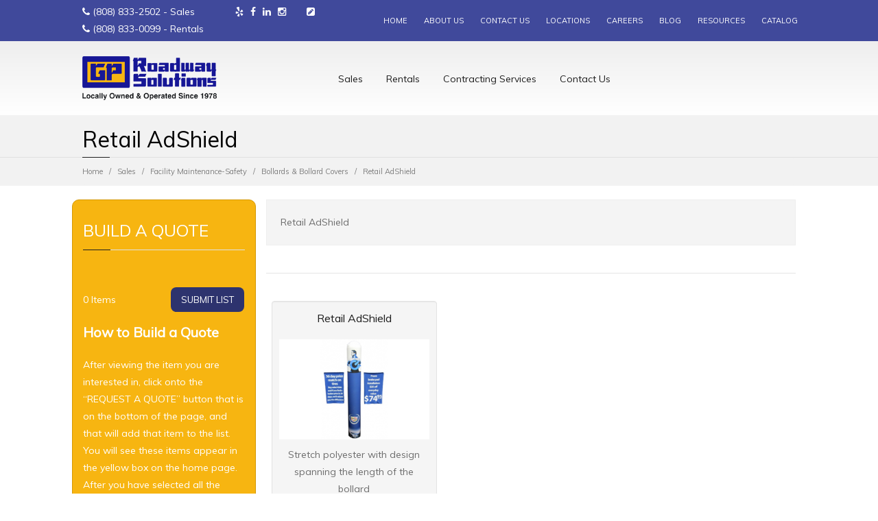

--- FILE ---
content_type: text/html; charset=utf-8
request_url: https://www.gproadwaysolutions.com/category/sales/facility-maintenance-safety/bollards-bollard-covers/retail-adshield
body_size: 17682
content:
<!DOCTYPE html PUBLIC "-//W3C//DTD XHTML+RDFa 1.0//EN"
  "http://www.w3.org/MarkUp/DTD/xhtml-rdfa-1.dtd">
<html xmlns="http://www.w3.org/1999/xhtml" xml:lang="en"  lang="en" dir="ltr">
<head>
<!-- Global site tag (gtag.js) - Google Analytics -->
<script async src="https://www.googletagmanager.com/gtag/js?id=G-JZEYBJ0TTW"></script>
<script>
  window.dataLayer = window.dataLayer || [];
  function gtag(){dataLayer.push(arguments);}
  gtag('js', new Date());

  gtag('config', 'G-JZEYBJ0TTW');
</script>
  <meta http-equiv="Content-Type" content="text/html; charset=utf-8" />
<link rel="alternate" type="application/rss+xml" title="Retail AdShield" href="https://www.gproadwaysolutions.com/taxonomy/term/952/all/feed" />
<link rel="shortcut icon" href="https://www.gproadwaysolutions.com/sites/default/files/GPRS-favicon.png" type="image/png" />
<meta name="description" content="Retail AdShield" />
<meta name="generator" content="Drupal 7 (https://www.drupal.org)" />
<link rel="canonical" href="https://www.gproadwaysolutions.com/category/sales/facility-maintenance-safety/bollards-bollard-covers/retail-adshield" />
<link rel="shortlink" href="https://www.gproadwaysolutions.com/taxonomy/term/952" />

  <title>Retail AdShield | G P Roadway Solutions | Honolulu, Hawaii | Lihue, Kauai | Kahului, Maui | Kona, Big Island</title>
	<meta http-equiv="X-UA-Compatible" content="IE=edge">
	<meta class="viewport" name="viewport" content="width=device-width, initial-scale=1.0">

<!--<script src="//load.sumome.com/" data-sumo-site-id="4d91c68f8c0517f58e1c470bf670de40e8aa3a3b9b80b66aeef1aa0a7dddbdb1" async></script>-->

<!-- SMOOTH SCROLL -->
<script src="https://ajax.googleapis.com/ajax/libs/jquery/1.10.2/jquery.min.js"></script>
<script>
$(function() {
  $('a[href*=#]:not([href=#])').click(function() {
    if (location.pathname.replace(/^\//,'') == this.pathname.replace(/^\//,'') && location.hostname == this.hostname) {
      var target = $(this.hash);
      target = target.length ? target : $('[name=' + this.hash.slice(1) +']');
      if (target.length) {
        $('html,body').animate({
          scrollTop: target.offset().top
        }, 1000);
        return false;
      }
    }
  });
});
</script>
<!-- End of SMOOTH SCROLL -->

  
<script>
/**
* Function that tracks a click on an outbound link in Analytics.
* This function takes a valid URL string as an argument, and uses that URL string
* as the event label. Setting the transport method to 'beacon' lets the hit be sent
* using 'navigator.sendBeacon' in browser that support it.
*/
var trackOutboundLink = function(url) {
   ga('send', 'event', 'outbound', 'click', url, {
     'transport': 'beacon',
     'hitCallback': function(){document.location = url;}
   });
}
</script> 

  
  <link type="text/css" rel="stylesheet" href="https://www.gproadwaysolutions.com/sites/default/files/css/css_rEI_5cK_B9hB4So2yZUtr5weuEV3heuAllCDE6XsIkI.css" media="all" />
<link type="text/css" rel="stylesheet" href="https://www.gproadwaysolutions.com/sites/default/files/css/css_vZ_wrMQ9Og-YPPxa1q4us3N7DsZMJa-14jShHgRoRNo.css" media="all" />
<link type="text/css" rel="stylesheet" href="https://www.gproadwaysolutions.com/sites/default/files/css/css_5-fMrexVitJohsnIqDw4KjEOV1MUv7N9HZv9bB9fvYU.css" media="all" />
<link type="text/css" rel="stylesheet" href="https://www.gproadwaysolutions.com/sites/default/files/css/css_9z0vZzOokVAYr2HoiVxRDVdDvCFKTUHptBJkY28vVmk.css" media="all" />
<style type="text/css" media="all">
<!--/*--><![CDATA[/*><!--*/
#views-slideshow-bxslider-1.views-slideshow-bxslider .bx-wrapper .bx-controls-direction a{z-index:499;}
#views-slideshow-bxslider-1.views-slideshow-bxslider li img{margin-left:auto;margin-right:auto;}
#views-slideshow-bxslider-1.views-slideshow-bxslider .bx-caption{text-align:center;}
#views-slideshow-bxslider-1.views-slideshow-bxslider .bx-wrapper .bx-caption{background:rgba(80,80,80,0.75)}

/*]]>*/-->
</style>
<link type="text/css" rel="stylesheet" href="https://www.gproadwaysolutions.com/sites/default/files/css/css_dTdSXhamkHYPfelyk7YvbZy7dwl8v_UXT_GYWfiXNnY.css" media="all" />
<link type="text/css" rel="stylesheet" href="https://www.gproadwaysolutions.com/sites/default/files/css/css_gUS1t4VODAM_nw-paY-qM8KJW_bUQHghg8T5oWLLpdM.css" media="all" />
<link type="text/css" rel="stylesheet" href="https://www.gproadwaysolutions.com/sites/default/files/css/css_T05p6_QnbBWTbdGsOGUi_jawg_TR9METdkhcYdxr03M.css" media="all" />

  <!--[if lt IE 9]>
    <script src="https://oss.maxcdn.com/libs/html5shiv/3.7.0/html5shiv.js"></script>
    <script src="https://oss.maxcdn.com/libs/respond.js/1.4.2/respond.min.js"></script>
    <link rel='stylesheet' href="/sites/all/themes/progressive/css/ie/ie8.css">
  <![endif]-->
   <link href='https://fonts.googleapis.com/css?family=Muli' rel='stylesheet' type='text/css'>
  	<style type="text/css" media="all">
		@import url("/sites/all/themes/progressive/css/font-awesome.min.css");
	</style>   
  	<style type="text/css" media="all">
		@import url("/sites/all/themes/progressive/css/style-override.css");
	</style>	
	
	
	
	
</head>
<body class="fixed-header html not-front not-logged-in no-sidebars page-taxonomy page-taxonomy-term page-taxonomy-term- page-taxonomy-term-952 hidden-top">

    <div class="page-box"><div class="page-box-content">
  <div class="main" role="main">
          <div  style="padding-top: 0px; padding-bottom: 0px; " class="nd-region header-wrapper">
         
      <div class = "container-fluid">
        <div  id="Header" class="row row-setting-open">     
                                                                                                                                                                                                                                                          <div  class="col-md-12 " id="progressive_cms-menu">
                                                <div id="block-progressive-cms-menu" class="widget block block-progressive-cms" >
  
        
  <div class = "block-content clearfix">
      <div id="top-box">
    <div class="container">
    <div class="row">
      <div class="col-xs-10 col-sm-4">
		<div class="phone-no">
			<div class="row">
				<div class="col-lg-8 col-md-8 col-sm-8 col-xs-9">
					<div><i class="fa fa-phone"></i> <a onclick="return gtag_report_conversion('tel:+18088332502');" href="tel:+18088332502" style="color:#ffffff" title="Call Us">(808) 833-2502</a> - Sales</div>
					<div><i class="fa fa-phone"></i> <a onclick="return gtag_report_conversion('tel:+18088330099');" href="tel:+18088330099" style="color:#ffffff" title="Call Us">(808) 833-0099</a> - Rentals</div>
				</div>
				<div class="col-lg-4 col-md-4 col-sm-4 col-xs-3 topBoxNoPad">
					<span><a href="https://www.yelp.com/biz/g-p-roadway-solutions-honolulu-2" style="color:#ffffff" target="_blank"><i class="fa fa-yelp"></i></a></span><span style="margin-left:10px;"><a href="https://www.facebook.com/gproadways/?tn-str=k*F" style="color:#ffffff" target="_blank"><i class="fa fa-facebook"></i></a></span><span style="margin-left:10px;"><a href="https://www.linkedin.com/company/gp-roadway-solutions" style="color:#ffffff" target="_blank"><i class="fa fa-linkedin"></i></a></span><span style="margin-left:10px;"><a href="https://www.instagram.com/gproadways/" style="color:#ffffff" target="_blank"><i class="fa fa-instagram"></i></a></span><span style="margin-left:30px;"><a href="/cart" style="color:#ffffff" target="_blank" title="Build a Quote Wishlist"><i class="fa fa-pencil-square"></i></a></span>
				</div>
			</div>
		</div>  
      </div>
      
      <div class="col-xs-2 col-sm-8">
      <div class="navbar navbar-inverse top-navbar top-navbar-right" role="navigation">
        <button type="button" class="navbar-toggle btn-navbar collapsed" data-toggle="collapse" data-target=".top-navbar .navbar-collapse">
          <span class="icon-bar"></span>
          <span class="icon-bar"></span>
          <span class="icon-bar"></span>
        </button>

        <nav class="collapse collapsing navbar-collapse" style="width: auto;">
          <ul class="nav navbar-nav navbar-right">
			  <li><a href="/" title="Home">HOME</a></li>
			  <li><a href="/content/about-us" title="ABOUT US">ABOUT US</a></li>
			  <li><a href="/contact" title="CONTACT US">CONTACT US</a></li>
			  <li><a href="/content/gp-roadway-solutions-locations" title="LOCATIONS ">LOCATIONS </a></li>
			  <li><a href="/careers" title="CAREERS">CAREERS</a></li>
			  <li><a href="/blog" title="BLOG">BLOG</a></li>
			  <li><a href="/content/resources" title="RESOURCES">RESOURCES</a></li>
			  <li><a href="/sites/default/files/catalog/GPRS 2025 catalog.pdf" title="CATALOG">CATALOG	</a></li>				  
					  
		                             <!--<li></li>-->
                      </ul>
        </nav>
      </div>
      </div>
    </div>
    </div>
  </div>

<header class="header">
  <div class = "header-wrapper">
    <div class="container">
      <div class="row">
        <div class="col-xs-6 col-md-4 col-lg-4 logo-box">
        <div class="logo">
          <a href="/">
           <img src="https://www.gproadwaysolutions.com/sites/default/files/GPRS-logo.png" class="logo-img" alt="">
          </a>
        </div>
        </div><!-- .logo-box -->
        
        <div class="col-xs-6 col-md-8 col-lg-8 right-box">
        <div class="right-box-wrapper">
          <div class="header-icons">
            
          </div><!-- .header-icons -->
          
          <div class="primary">
          <div class="navbar navbar-default" role="navigation">
            <button type="button" class="navbar-toggle btn-navbar collapsed" data-toggle="collapse" data-target=".primary .navbar-collapse">
              <span class="text">Menu</span>
              <span class="icon-bar"></span>
              <span class="icon-bar"></span>
              <span class="icon-bar"></span>
            </button>
      
            <nav class="collapse collapsing navbar-collapse">
              <ul class="nav navbar-nav navbar-center">
                  <li class="tb-megamenu-item level-1 mega mega-align-center dropdown active active-trail parent">
  <a href="/sales" class="active-trail">
        
    Sales      </a>
  <ul  data-class="" data-width="750" style="width: 750px;" class="sub row tb-megamenu-submenu dropdown-menu mega-dropdown-menu nav-child">
  <li  data-class="" data-width="4" data-hidewcol="0" id="tb-megamenu-column-15" class="tb-megamenu-column col-md-4  mega-col-nav">
  <ul  class="tb-megamenu-subnav mega-nav level-1 items-10">
  <li class="tb-megamenu-item level-2 mega">
  <a href="/category/sales/barriers" class="">
        
    Barriers      </a>
  </li>

<li class="tb-megamenu-item level-2 mega">
  <a href="/category/sales/hydration-drink-mixes" class="">
        
    Hydration Drink Mixes      </a>
  </li>

<li class="tb-megamenu-item level-2 mega dropdown-submenu parent">
  <a href="/category/sales/fall-protection" class="">
        
    Fall Protection      </a>
  <ul  data-class="" data-width="" class="sub row tb-megamenu-submenu dropdown-menu mega-dropdown-menu nav-child">
  <li  data-class="" data-width="12" data-hidewcol="0" id="tb-megamenu-column-1" class="tb-megamenu-column megamenu-column-single  mega-col-nav">
  <ul  class="tb-megamenu-subnav mega-nav level-2 items-8">
  <li class="tb-megamenu-item level-3 mega">
  <a href="/category/sales/fall-protection/horizontal-lifeline-systems" class="">
        
    Horizontal Lifeline Systems      </a>
  </li>

<li class="tb-megamenu-item level-3 mega">
  <a href="/category/sales/fall-protection/vertical-ladder-solutions" class="">
        
    Vertical Ladder Solutions      </a>
  </li>

<li class="tb-megamenu-item level-3 mega">
  <a href="/category/sales/fall-protection/dropped-object-prevention" class="">
        
    Dropped Object Prevention      </a>
  </li>

<li class="tb-megamenu-item level-3 mega">
  <a href="/category/sales/fall-protection/harnesses" class="">
        
    Harnesses      </a>
  </li>

<li class="tb-megamenu-item level-3 mega">
  <a href="/category/sales/fall-protection/specialty-harnesses" class="">
        
    Specialty Harnesses      </a>
  </li>

<li class="tb-megamenu-item level-3 mega">
  <a href="/category/sales/fall-protection/lanyards" class="">
        
    Lanyards      </a>
  </li>

<li class="tb-megamenu-item level-3 mega">
  <a href="/category/sales/fall-protection/anchorage" class="">
        
    Anchorage      </a>
  </li>

<li class="tb-megamenu-item level-3 mega">
  <a href="/category/sales/fall-protection/self-retracting-lifelines" class="">
        
    Self-Retracting Lifelines      </a>
  </li>
</ul>
</li>
</ul>
</li>

<li class="tb-megamenu-item level-2 mega">
  <a href="/category/sales/fencing" class="">
        
    Fencing      </a>
  </li>

<li class="tb-megamenu-item level-2 mega dropdown-submenu parent">
  <a href="/category/sales/ground-protection" class="">
        
    Ground Protection      </a>
  <ul  data-class="" data-width="" class="sub row tb-megamenu-submenu dropdown-menu mega-dropdown-menu nav-child">
  <li  data-class="" data-width="12" data-hidewcol="0" id="tb-megamenu-column-2" class="tb-megamenu-column megamenu-column-single  mega-col-nav">
  <ul  class="tb-megamenu-subnav mega-nav level-2 items-6">
  <li class="tb-megamenu-item level-3 mega">
  <a href="/category/sales/ground-protection/trench-covers" class="">
        
    Trench Covers      </a>
  </li>

<li class="tb-megamenu-item level-3 mega">
  <a href="/category/sales/ground-protection/steel-plates" class="">
        
    Steel Plates      </a>
  </li>

<li class="tb-megamenu-item level-3 mega">
  <a href="/category/sales/ground-protection/plastic-curb-ramps" class="">
        
    Plastic Curb Ramps      </a>
  </li>

<li class="tb-megamenu-item level-3 mega">
  <a href="/category/sales/ground-protection/heavy-duty-steel-curb-ramps" class="">
        
    Heavy Duty Steel Curb Ramps      </a>
  </li>

<li class="tb-megamenu-item level-3 mega">
  <a href="/category/sales/ground-protection/ground-protection-matting" class="">
        
    Ground Protection Matting      </a>
  </li>

<li class="tb-megamenu-item level-3 mega">
  <a href="/category/sales/ground-protection/track-out-grates" class="">
        
    Track-out Grates      </a>
  </li>
</ul>
</li>
</ul>
</li>

<li class="tb-megamenu-item level-2 mega dropdown-submenu parent">
  <a href="/category/sales/guardrail-accessories" class="">
        
    Guardrail & Accessories      </a>
  <ul  data-class="" data-width="" class="sub row tb-megamenu-submenu dropdown-menu mega-dropdown-menu nav-child">
  <li  data-class="" data-width="12" data-hidewcol="0" id="tb-megamenu-column-3" class="tb-megamenu-column megamenu-column-single  mega-col-nav">
  <ul  class="tb-megamenu-subnav mega-nav level-2 items-7">
  <li class="tb-megamenu-item level-3 mega">
  <a href="/category/sales/guardrail-accessories/highway-median-glare-screens" class="">
        
    Highway Median Glare Screens      </a>
  </li>

<li class="tb-megamenu-item level-3 mega">
  <a href="/category/sales/guardrail-accessories/flexrail-modular-guardrail" class="">
        
    Flexrail Modular Guardrail      </a>
  </li>

<li class="tb-megamenu-item level-3 mega">
  <a href="/category/sales/guardrail-accessories/custom-guardrail-fabrication" class="">
        
    Custom Guardrail Fabrication      </a>
  </li>

<li class="tb-megamenu-item level-3 mega">
  <a href="/category/sales/guardrail-accessories/heavy-duty-industrial-guardrail" class="">
        
    Heavy Duty Industrial Guardrail      </a>
  </li>

<li class="tb-megamenu-item level-3 mega">
  <a href="/category/sales/guardrail-accessories/standard-guardrail" class="">
        
    Standard Guardrail      </a>
  </li>

<li class="tb-megamenu-item level-3 mega">
  <a href="/category/sales/guardrail-accessories/safety-wall-guard-system" class="">
        
    Safety Wall Guard System      </a>
  </li>

<li class="tb-megamenu-item level-3 mega">
  <a href="/category/sales/guardrail-accessories/highway-guardrail" class="">
        
    Highway Guardrail      </a>
  </li>
</ul>
</li>
</ul>
</li>

<li class="tb-megamenu-item level-2 mega">
  <a href="/category/sales/gas-detection" class="">
        
    Gas Detection      </a>
  </li>

<li class="tb-megamenu-item level-2 mega dropdown-submenu parent">
  <a href="/category/sales/hazmatfire-protection" class="">
        
    HAZMAT/Fire protection      </a>
  <ul  data-class="" data-width="" class="sub row tb-megamenu-submenu dropdown-menu mega-dropdown-menu nav-child">
  <li  data-class="" data-width="12" data-hidewcol="0" id="tb-megamenu-column-5" class="tb-megamenu-column megamenu-column-single  mega-col-nav">
  <ul  class="tb-megamenu-subnav mega-nav level-2 items-5">
  <li class="tb-megamenu-item level-3 mega">
  <a href="/category/sales/hazmatfire-protection/safety-cabinets" class="">
        
    Safety Cabinets      </a>
  </li>

<li class="tb-megamenu-item level-3 mega">
  <a href="/category/sales/hazmatfire-protection/safety-cans" class="">
        
    Safety Cans      </a>
  </li>

<li class="tb-megamenu-item level-3 mega dropdown-submenu parent">
  <a href="/category/sales/hazmatfire-protection/poly-drums" class="">
        
    Poly Drums      </a>
  <ul  data-class="" data-width="" class="sub row tb-megamenu-submenu dropdown-menu mega-dropdown-menu nav-child">
  <li  data-class="" data-width="12" data-hidewcol="0" id="tb-megamenu-column-4" class="tb-megamenu-column megamenu-column-single  mega-col-nav">
  <ul  class="tb-megamenu-subnav mega-nav level-3 items-4">
  <li class="tb-megamenu-item level-4 mega">
  <a href="/category/sales/hazmatfire-protection/poly-drums/ultra-overpack-plus-%C2%AE" class="">
        
    Ultra-Overpack Plus ®      </a>
  </li>

<li class="tb-megamenu-item level-4 mega">
  <a href="/category/sales/hazmatfire-protection/poly-drums/salvage-drums" class="">
        
    Salvage Drums      </a>
  </li>

<li class="tb-megamenu-item level-4 mega">
  <a href="/category/sales/hazmatfire-protection/poly-drums/lab-and-overpack-drums" class="">
        
    Lab And Overpack Drums      </a>
  </li>

<li class="tb-megamenu-item level-4 mega">
  <a href="/category/sales/hazmatfire-protection/poly-drums/95-gallon-overpack-screw-top-lid" class="">
        
    95-Gallon Overpack with Screw Top LID      </a>
  </li>
</ul>
</li>
</ul>
</li>

<li class="tb-megamenu-item level-3 mega">
  <a href="/category/sales/hazmatfire-protection/fire-extinguisher" class="">
        
    Fire Extinguisher      </a>
  </li>

<li class="tb-megamenu-item level-3 mega">
  <a href="/category/sales/hazmatfire-protection/cigarette-receptacles" class="">
        
    Cigarette Receptacles      </a>
  </li>
</ul>
</li>
</ul>
</li>

<li class="tb-megamenu-item level-2 mega dropdown-submenu active active-trail parent">
  <a href="/category/sales/facility-maintenance-safety" class="active-trail">
        
    Facility Maintenance-Safety      </a>
  <ul  data-class="" data-width="420" style="width: 420px;" class="sub row tb-megamenu-submenu dropdown-menu mega-dropdown-menu nav-child">
  <li  data-class="" data-width="6" data-hidewcol="0" id="tb-megamenu-column-10" class="tb-megamenu-column col-md-6  mega-col-nav">
  <ul  class="tb-megamenu-subnav mega-nav level-2 items-14">
  <li class="tb-megamenu-item level-3 mega">
  <a href="/category/sales/facility-maintenance-safety/asphalt-cold-patch" class="">
        
    Asphalt Cold Patch      </a>
  </li>

<li class="tb-megamenu-item level-3 mega">
  <a href="/category/sales/facility-maintenance-safety/signs-placards-labels-lockout-tags" class="">
        
    Signs, Placards, Labels & Lockout Tags      </a>
  </li>

<li class="tb-megamenu-item level-3 mega">
  <a href="/category/sales/facility-maintenance-safety/speed-bumps-humps" class="">
        
    Speed Bumps & Humps      </a>
  </li>

<li class="tb-megamenu-item level-3 mega">
  <a href="/category/sales/facility-maintenance-safety/sign-systems" class="">
        
    Sign Systems      </a>
  </li>

<li class="tb-megamenu-item level-3 mega">
  <a href="/category/sales/facility-maintenance-safety/sign-post-hardware" class="">
        
    Sign Post-Hardware      </a>
  </li>

<li class="tb-megamenu-item level-3 mega">
  <a href="/category/sales/facility-maintenance-safety/safety-signs" class="">
        
    Safety Signs      </a>
  </li>

<li class="tb-megamenu-item level-3 mega dropdown-submenu parent">
  <a href="/category/sales/facility-maintenance-safety/striping-paints-accessories" class="">
        
    Striping Paints & Accessories      </a>
  <ul  data-class="" data-width="" class="sub row tb-megamenu-submenu dropdown-menu mega-dropdown-menu nav-child">
  <li  data-class="" data-width="12" data-hidewcol="0" id="tb-megamenu-column-8" class="tb-megamenu-column megamenu-column-single  mega-col-nav">
  <ul  class="tb-megamenu-subnav mega-nav level-3 items-1">
  <li class="tb-megamenu-item level-4 mega dropdown-submenu parent">
  <a href="/category/sales/jobsite-facility-safety/facility-maintenance-safety/traffic-device-supplies/striping" class="">
        
    Striping Equipment      </a>
  <ul  data-class="" data-width="" class="sub row tb-megamenu-submenu dropdown-menu mega-dropdown-menu nav-child">
  <li  data-class="" data-width="12" data-hidewcol="0" id="tb-megamenu-column-7" class="tb-megamenu-column megamenu-column-single  mega-col-nav">
  <ul  class="tb-megamenu-subnav mega-nav level-4 items-6">
  <li class="tb-megamenu-item level-5 mega dropdown-submenu parent">
  <a href="/category/sales/jobsite-facility-safety/facility-maintenance-safety/traffic-device-supplies-0" class="">
        
    Airless Line Stripers      </a>
  <ul  data-class="" data-width="" class="sub row tb-megamenu-submenu dropdown-menu mega-dropdown-menu nav-child">
  <li  data-class="" data-width="12" data-hidewcol="0" id="tb-megamenu-column-6" class="tb-megamenu-column megamenu-column-single  mega-col-nav">
  <ul  class="tb-megamenu-subnav mega-nav level-5 items-2">
  <li class="tb-megamenu-item level-6 mega">
  <a href="/category/sales/jobsite-facility-safety/facility-maintenance-safety/traffic-device-supplies-1" class="">
        
    Battery-powered      </a>
  </li>

<li class="tb-megamenu-item level-6 mega">
  <a href="/category/sales/jobsite-facility-safety/facility-maintenance-safety/traffic-device-supplies-2" class="">
        
    Gas-powered      </a>
  </li>
</ul>
</li>
</ul>
</li>

<li class="tb-megamenu-item level-5 mega">
  <a href="/category/sales/jobsite-facility-safety/facility-maintenance-safety/traffic-device-supplies-3" class="">
        
    Bitumen Applicators      </a>
  </li>

<li class="tb-megamenu-item level-5 mega">
  <a href="/category/sales/jobsite-facility-safety/facility-maintenance-safety/traffic-device-supplies-4" class="">
        
    Graco Ride-On System Attachments      </a>
  </li>

<li class="tb-megamenu-item level-5 mega">
  <a href="/category/sales/jobsite-facility-safety/facility-maintenance-safety/traffic-device-supplies-5" class="">
        
    Grinding & Scarifying Equipment      </a>
  </li>

<li class="tb-megamenu-item level-5 mega">
  <a href="/category/sales/jobsite-facility-safety/facility-maintenance-safety/traffic-device-supplies-6" class="">
        
    Line Striper Accessories      </a>
  </li>

<li class="tb-megamenu-item level-5 mega">
  <a href="/category/sales/jobsite-facility-safety/facility-maintenance-safety/traffic-device-supplies-7" class="">
        
    Thermoplastic Applicators & Pre-melters      </a>
  </li>
</ul>
</li>
</ul>
</li>
</ul>
</li>
</ul>
</li>

<li class="tb-megamenu-item level-3 mega">
  <a href="/category/sales/facility-maintenance-safety/traffic-cones" class="">
        
    Traffic Cones      </a>
  </li>

<li class="tb-megamenu-item level-3 mega">
  <a href="/category/sales/facility-maintenance-safety/wall-corner-protectors" class="">
        
    Wall- Corner Protectors      </a>
  </li>

<li class="tb-megamenu-item level-3 mega">
  <a href="/category/sales/facility-maintenance-safety/safe-t-pennants" class="">
        
    Safe-T-Pennants      </a>
  </li>

<li class="tb-megamenu-item level-3 mega">
  <a href="/category/sales/facility-maintenance-safety/pedestrian-safety" class="">
        
    Pedestrian Safety      </a>
  </li>

<li class="tb-megamenu-item level-3 mega dropdown-submenu parent">
  <a href="/category/sales/facility-maintenance-safety/pavement-markers" class="">
        
    Pavement Markers      </a>
  <ul  data-class="" data-width="" class="sub row tb-megamenu-submenu dropdown-menu mega-dropdown-menu nav-child">
  <li  data-class="" data-width="12" data-hidewcol="0" id="tb-megamenu-column-9" class="tb-megamenu-column megamenu-column-single  mega-col-nav">
  <ul  class="tb-megamenu-subnav mega-nav level-3 items-8">
  <li class="tb-megamenu-item level-4 mega">
  <a href="/category/sales/facility-maintenance-safety/pavement-markers/adhesives" class="">
        
    Adhesives      </a>
  </li>

<li class="tb-megamenu-item level-4 mega">
  <a href="/category/sales/facility-maintenance-safety/pavement-markers/ceramic-pavement-markers" class="">
        
    Ceramic Pavement Markers      </a>
  </li>

<li class="tb-megamenu-item level-4 mega">
  <a href="/category/sales/facility-maintenance-safety/pavement-markers/marking-tape" class="">
        
    Marking Tape      </a>
  </li>

<li class="tb-megamenu-item level-4 mega">
  <a href="/category/sales/facility-maintenance-safety/pavement-markers/permanent-pavement-markers" class="">
        
    Permanent Pavement Markers      </a>
  </li>

<li class="tb-megamenu-item level-4 mega">
  <a href="/category/sales/facility-maintenance-safety/pavement-markers/poly-pavement-markers" class="">
        
    Poly Pavement Markers      </a>
  </li>

<li class="tb-megamenu-item level-4 mega">
  <a href="/category/sales/facility-maintenance-safety/pavement-markers/pre-formed-thermoplastic" class="">
        
    Pre-formed Thermoplastic      </a>
  </li>

<li class="tb-megamenu-item level-4 mega">
  <a href="/category/sales/facility-maintenance-safety/pavement-markers/temporary-pavement-markers" class="">
        
    Temporary Pavement Markers      </a>
  </li>

<li class="tb-megamenu-item level-4 mega">
  <a href="/category/sales/facility-maintenance-safety/pavement-markers/thermoplastic" class="">
        
    Thermoplastic      </a>
  </li>
</ul>
</li>
</ul>
</li>

<li class="tb-megamenu-item level-3 mega">
  <a href="/category/sales/facility-maintenance-safety/parking-blocks" class="">
        
    Parking Blocks      </a>
  </li>

<li class="tb-megamenu-item level-3 mega">
  <a href="/category/sales/facility-maintenance-safety/measuring-wheel" class="">
        
    Measuring Wheel      </a>
  </li>
</ul>
</li>

<li  data-class="" data-width="6" data-hidewcol="" id="tb-megamenu-column-14" class="tb-megamenu-column col-md-6  mega-col-nav">
  <ul  class="tb-megamenu-subnav mega-nav level-2 items-14">
  <li class="tb-megamenu-item level-3 mega">
  <a href="/category/sales/facility-maintenance-safety/marking-products" class="">
        
    Marking Products      </a>
  </li>

<li class="tb-megamenu-item level-3 mega">
  <a href="/category/sales/facility-maintenance-safety/handrail-systems" class="">
        
    Handrail Systems      </a>
  </li>

<li class="tb-megamenu-item level-3 mega">
  <a href="/category/sales/facility-maintenance-safety/ada-mats" class="">
        
    ADA Mats      </a>
  </li>

<li class="tb-megamenu-item level-3 mega">
  <a href="/category/sales/facility-maintenance-safety/barricades" class="">
        
    Barricades      </a>
  </li>

<li class="tb-megamenu-item level-3 mega dropdown-submenu active active-trail parent">
  <a href="/category/sales/facility-maintenance-safety/bollards-bollard-covers" class="active-trail">
        
    Bollards & Bollard Covers      </a>
  <ul  data-class="" data-width="" class="sub row tb-megamenu-submenu dropdown-menu mega-dropdown-menu nav-child">
  <li  data-class="" data-width="12" data-hidewcol="0" id="tb-megamenu-column-12" class="tb-megamenu-column megamenu-column-single  mega-col-nav">
  <ul  class="tb-megamenu-subnav mega-nav level-3 items-7">
  <li class="tb-megamenu-item level-4 mega">
  <a href="/category/sales/facility-maintenance-safety/bollards-bollard-covers/18-standard-bollard-cover" class="">
        
    1/8 Standard Bollard Cover      </a>
  </li>

<li class="tb-megamenu-item level-4 mega">
  <a href="/category/sales/facility-maintenance-safety/bollards-bollard-covers/14-heavy-duty-bollard-covers" class="">
        
    1/4 Heavy Duty Bollard Covers      </a>
  </li>

<li class="tb-megamenu-item level-4 mega dropdown-submenu parent">
  <a href="/category/sales/facility-maintenance-safety/bollards-bollard-covers/decorative-bollard-covers" class="">
        
    Decorative Bollard Covers      </a>
  <ul  data-class="" data-width="" class="sub row tb-megamenu-submenu dropdown-menu mega-dropdown-menu nav-child">
  <li  data-class="" data-width="12" data-hidewcol="0" id="tb-megamenu-column-11" class="tb-megamenu-column megamenu-column-single  mega-col-nav">
  <ul  class="tb-megamenu-subnav mega-nav level-4 items-3">
  <li class="tb-megamenu-item level-5 mega">
  <a href="/category/sales/facility-maintenance-safety/bollards-bollard-covers/decorative-bollard-covers/10" class="">
        
    10" Decorative Bollard Covers      </a>
  </li>

<li class="tb-megamenu-item level-5 mega">
  <a href="/category/sales/facility-maintenance-safety/bollards-bollard-covers/decorative-bollard-covers/6" class="">
        
    6" Decorative Bollard Covers      </a>
  </li>

<li class="tb-megamenu-item level-5 mega">
  <a href="/category/sales/facility-maintenance-safety/bollards-bollard-covers/decorative-bollard-covers/lighted" class="">
        
    Lighted Bollard Covers      </a>
  </li>
</ul>
</li>
</ul>
</li>

<li class="tb-megamenu-item level-4 mega">
  <a href="/category/sales/facility-maintenance-safety/bollards-bollard-covers/slowstop-flexible-bollards" class="">
        
    SlowStop Flexible Bollards      </a>
  </li>

<li class="tb-megamenu-item level-4 mega">
  <a href="/category/sales/facility-maintenance-safety/bollards-bollard-covers/risk-management-adshield" class="">
        
    Risk Management AdShield      </a>
  </li>

<li class="tb-megamenu-item level-4 mega">
  <a href="/category/sales/facility-maintenance-safety/bollards-bollard-covers/steel-pipe-bollards" class="">
        
    Steel Pipe Bollards      </a>
  </li>

<li class="tb-megamenu-item level-4 mega active active-trail">
  <a href="/category/sales/facility-maintenance-safety/bollards-bollard-covers/retail-adshield" class="active-trail">
        
    Retail AdShield      </a>
  </li>
</ul>
</li>
</ul>
</li>

<li class="tb-megamenu-item level-3 mega">
  <a href="/category/sales/facility-maintenance-safety/flex-post-signs-delineators" class="">
        
    Flex Post Signs & Delineators      </a>
  </li>

<li class="tb-megamenu-item level-3 mega">
  <a href="/category/sales/facility-maintenance-safety/flares-lighting-products" class="">
        
    Flares & Lighting Products      </a>
  </li>

<li class="tb-megamenu-item level-3 mega">
  <a href="/category/sales/facility-maintenance-safety/goal-posts" class="">
        
    Goal Posts      </a>
  </li>

<li class="tb-megamenu-item level-3 mega dropdown-submenu parent">
  <a href="/category/sales/facility-maintenance-safety/guardrail" class="">
        
    Guardrail      </a>
  <ul  data-class="" data-width="" class="sub row tb-megamenu-submenu dropdown-menu mega-dropdown-menu nav-child">
  <li  data-class="" data-width="12" data-hidewcol="0" id="tb-megamenu-column-13" class="tb-megamenu-column megamenu-column-single  mega-col-nav">
  <ul  class="tb-megamenu-subnav mega-nav level-3 items-6">
  <li class="tb-megamenu-item level-4 mega">
  <a href="/category/sales/facility-maintenance-safety/guardrail/standard-guardrail" class="">
        
    Standard Guardrail      </a>
  </li>

<li class="tb-megamenu-item level-4 mega">
  <a href="/category/sales/facility-maintenance-safety/guardrail/ironflex-rack-end-guard" class="">
        
    IronFlex Rack End Guard      </a>
  </li>

<li class="tb-megamenu-item level-4 mega">
  <a href="/category/sales/facility-maintenance-safety/guardrail/highway-guardrail" class="">
        
    Highway Guardrail      </a>
  </li>

<li class="tb-megamenu-item level-4 mega">
  <a href="/category/sales/facility-maintenance-safety/guardrail/custom-guardrail-fabrication" class="">
        
    Custom Guardrail Fabrication      </a>
  </li>

<li class="tb-megamenu-item level-4 mega">
  <a href="/category/sales/facility-maintenance-safety/guardrail/heavy-guardrail" class="">
        
    Heavy Guardrail      </a>
  </li>

<li class="tb-megamenu-item level-4 mega">
  <a href="/category/sales/facility-maintenance-safety/guardrail/wall-guard" class="">
        
    Wall Guard      </a>
  </li>
</ul>
</li>
</ul>
</li>

<li class="tb-megamenu-item level-3 mega">
  <a href="/category/sales/facility-maintenance-safety/eyewash-station-supplies" class="">
        
    Eyewash Station & Supplies      </a>
  </li>

<li class="tb-megamenu-item level-3 mega">
  <a href="/category/sales/facility-maintenance-safety/delineators" class="">
        
    Delineators      </a>
  </li>

<li class="tb-megamenu-item level-3 mega">
  <a href="/category/sales/facility-maintenance-safety/cable-protectors" class="">
        
    Cable protectors      </a>
  </li>

<li class="tb-megamenu-item level-3 mega">
  <a href="/category/sales/facility-maintenance-safety/crowd-control-barriers" class="">
        
    Crowd Control Barriers      </a>
  </li>

<li class="tb-megamenu-item level-3 mega">
  <a href="/category/sales/facility-maintenance-safety/convex-mirror" class="">
        
    Convex Mirror      </a>
  </li>
</ul>
</li>
</ul>
</li>

<li class="tb-megamenu-item level-2 mega">
  <a href="/category/sales/environmental" class="">
        
    Environmental      </a>
  </li>
</ul>
</li>

<li  data-class="" data-width="4" data-hidewcol="" id="tb-megamenu-column-25" class="tb-megamenu-column col-md-4  mega-col-nav">
  <ul  class="tb-megamenu-subnav mega-nav level-1 items-8">
  <li class="tb-megamenu-item level-2 mega">
  <a href="/category/sales/sign-post-hardware" class="">
        
    Sign Post & Hardware      </a>
  </li>

<li class="tb-megamenu-item level-2 mega">
  <a href="/category/sales/sorbents-spill-kits" class="">
        
    Sorbents & Spill Kits      </a>
  </li>

<li class="tb-megamenu-item level-2 mega dropdown-submenu parent">
  <a href="/category/sales/spill-containment" class="">
        
    Spill Containment      </a>
  <ul  data-class="" data-width="" class="sub row tb-megamenu-submenu dropdown-menu mega-dropdown-menu nav-child">
  <li  data-class="" data-width="12" data-hidewcol="0" id="tb-megamenu-column-16" class="tb-megamenu-column megamenu-column-single  mega-col-nav">
  <ul  class="tb-megamenu-subnav mega-nav level-2 items-7">
  <li class="tb-megamenu-item level-3 mega">
  <a href="/category/sales/spill-containment/spill-response-decon" class="">
        
    Spill Response & Decon      </a>
  </li>

<li class="tb-megamenu-item level-3 mega">
  <a href="/category/sales/spill-containment/spill-kit-carts" class="">
        
    Spill Kit Carts      </a>
  </li>

<li class="tb-megamenu-item level-3 mega">
  <a href="/category/sales/spill-containment/spill-containment-pallets" class="">
        
    Spill Containment Pallets      </a>
  </li>

<li class="tb-megamenu-item level-3 mega">
  <a href="/category/sales/spill-containment/drums-accessories" class="">
        
    Drums & Accessories      </a>
  </li>

<li class="tb-megamenu-item level-3 mega">
  <a href="/category/sales/spill-containment/hard-top-spill-pallets" class="">
        
    Hard Top Spill Pallets      </a>
  </li>

<li class="tb-megamenu-item level-3 mega">
  <a href="/category/sales/spill-containment/ibc-spill-pallets" class="">
        
    IBC Spill Pallets      </a>
  </li>

<li class="tb-megamenu-item level-3 mega">
  <a href="/category/sales/spill-containment/drum-storage" class="">
        
    Drum Storage      </a>
  </li>
</ul>
</li>
</ul>
</li>

<li class="tb-megamenu-item level-2 mega">
  <a href="/category/sales/standard-traffic-signs" class="">
        
    Standard Traffic Signs      </a>
  </li>

<li class="tb-megamenu-item level-2 mega">
  <a href="/category/sales/spill-containment/stormwater-management" class="">
        
    Stormwater Management      </a>
  </li>

<li class="tb-megamenu-item level-2 mega dropdown-submenu parent">
  <a href="/category/sales/traffic-device-supplies" class="">
        
    Traffic Device Supplies      </a>
  <ul  data-class="" data-width="420" style="width: 420px;" class="sub row tb-megamenu-submenu dropdown-menu mega-dropdown-menu nav-child">
  <li  data-class="" data-width="12" data-hidewcol="0" id="tb-megamenu-column-20" class="tb-megamenu-column megamenu-column-single  mega-col-nav">
  <ul  class="tb-megamenu-subnav mega-nav level-2 items-11">
  <li class="tb-megamenu-item level-3 mega">
  <a href="/category/sales/traffic-device-supplies/asphalt-cold-patch" class="">
        
    Asphalt Cold Patch      </a>
  </li>

<li class="tb-megamenu-item level-3 mega">
  <a href="/category/sales/traffic-device-supplies/ada-mats" class="">
        
    ADA Mats      </a>
  </li>

<li class="tb-megamenu-item level-3 mega dropdown-submenu parent">
  <a href="/category/sales/traffic-device-supplies/barricades" class="">
        
    Barricades      </a>
  <ul  data-class="" data-width="" class="sub row tb-megamenu-submenu dropdown-menu mega-dropdown-menu nav-child">
  <li  data-class="" data-width="12" data-hidewcol="0" id="tb-megamenu-column-17" class="tb-megamenu-column megamenu-column-single  mega-col-nav">
  <ul  class="tb-megamenu-subnav mega-nav level-3 items-4">
  <li class="tb-megamenu-item level-4 mega">
  <a href="/category/sales/traffic-device-supplies/barricades/barricade-lights" class="">
        
    Barricade Lights      </a>
  </li>

<li class="tb-megamenu-item level-4 mega">
  <a href="/category/sales/traffic-device-supplies/barricades/barricades" class="">
        
    Barricades      </a>
  </li>

<li class="tb-megamenu-item level-4 mega">
  <a href="/category/sales/traffic-device-supplies/barricades/speciality-barricades" class="">
        
    Speciality Barricades      </a>
  </li>

<li class="tb-megamenu-item level-4 mega">
  <a href="/category/sales/traffic-device-supplies/barricades/airport-x-marker" class="">
        
    Airport X Marker      </a>
  </li>
</ul>
</li>
</ul>
</li>

<li class="tb-megamenu-item level-3 mega dropdown-submenu parent">
  <a href="/category/sales/traffic-device-supplies/bollards-bollard-covers" class="">
        
    Bollards & Bollard Covers      </a>
  <ul  data-class="" data-width="" class="sub row tb-megamenu-submenu dropdown-menu mega-dropdown-menu nav-child">
  <li  data-class="" data-width="12" data-hidewcol="0" id="tb-megamenu-column-19" class="tb-megamenu-column megamenu-column-single  mega-col-nav">
  <ul  class="tb-megamenu-subnav mega-nav level-3 items-7">
  <li class="tb-megamenu-item level-4 mega">
  <a href="/category/sales/traffic-device-supplies/bollards-bollard-covers/14-heavy-duty-bollard-covers" class="">
        
    1/4 Heavy Duty Bollard Covers      </a>
  </li>

<li class="tb-megamenu-item level-4 mega">
  <a href="/category/sales/traffic-device-supplies/bollards-bollard-covers/retail-adshield" class="">
        
    Retail AdShield      </a>
  </li>

<li class="tb-megamenu-item level-4 mega">
  <a href="/category/sales/traffic-device-supplies/bollards-bollard-covers/risk-management-adshield" class="">
        
    Risk Management AdShield      </a>
  </li>

<li class="tb-megamenu-item level-4 mega">
  <a href="/category/sales/traffic-device-supplies/bollards-bollard-covers/slowstop-flexible-bollards" class="">
        
    SlowStop Flexible Bollards      </a>
  </li>

<li class="tb-megamenu-item level-4 mega">
  <a href="/category/sales/traffic-device-supplies/bollards-bollard-covers/18-standard-bollard-cover" class="">
        
    1/8 Standard Bollard Cover      </a>
  </li>

<li class="tb-megamenu-item level-4 mega dropdown-submenu parent">
  <a href="/category/sales/traffic-device-supplies/bollards-bollard-covers/decorative-bollard-covers" class="">
        
    Decorative Bollard Covers      </a>
  <ul  data-class="" data-width="" class="sub row tb-megamenu-submenu dropdown-menu mega-dropdown-menu nav-child">
  <li  data-class="" data-width="12" data-hidewcol="0" id="tb-megamenu-column-18" class="tb-megamenu-column megamenu-column-single  mega-col-nav">
  <ul  class="tb-megamenu-subnav mega-nav level-4 items-3">
  <li class="tb-megamenu-item level-5 mega">
  <a href="/category/sales/traffic-device-supplies/bollards-bollard-covers/decorative-bollard-covers/lighted" class="">
        
    Lighted Bollard Covers      </a>
  </li>

<li class="tb-megamenu-item level-5 mega">
  <a href="/category/sales/traffic-device-supplies/bollards-bollard-covers/decorative-bollard-covers/6" class="">
        
    6" Decorative Bollard Covers      </a>
  </li>

<li class="tb-megamenu-item level-5 mega">
  <a href="/category/sales/traffic-device-supplies/bollards-bollard-covers/decorative-bollard-covers/10" class="">
        
    10" Decorative Bollard Covers      </a>
  </li>
</ul>
</li>
</ul>
</li>

<li class="tb-megamenu-item level-4 mega">
  <a href="/category/sales/traffic-device-supplies/bollards-bollard-covers/steel-pipe-bollards" class="">
        
    Steel Pipe Bollards      </a>
  </li>
</ul>
</li>
</ul>
</li>

<li class="tb-megamenu-item level-3 mega">
  <a href="/category/sales/traffic-device-supplies/cable-protectors" class="">
        
    Cable protectors      </a>
  </li>

<li class="tb-megamenu-item level-3 mega">
  <a href="/category/sales/traffic-device-supplies/pedestrian-safety" class="">
        
    Pedestrian Safety      </a>
  </li>

<li class="tb-megamenu-item level-3 mega">
  <a href="/category/sales/traffic-device-supplies/roll-signs" class="">
        
    Roll Up Signs      </a>
  </li>

<li class="tb-megamenu-item level-3 mega">
  <a href="/category/sales/traffic-device-supplies/safe-t-pennants" class="">
        
    Safe-T-Pennants      </a>
  </li>

<li class="tb-megamenu-item level-3 mega">
  <a href="/category/sales/traffic-device-supplies/sign-holders" class="">
        
    Sign Holders      </a>
  </li>

<li class="tb-megamenu-item level-3 mega">
  <a href="/category/sales/traffic-device-supplies/speed-bumps-humps" class="">
        
    Speed Bumps & Humps      </a>
  </li>

<li class="tb-megamenu-item level-3 mega">
  <a href="/category/sales/traffic-device-supplies/striping-paints-accessories" class="">
        
    Striping Paints & Accessories      </a>
  </li>
</ul>
</li>

<li  data-class="" data-width="6" data-hidewcol="" id="tb-megamenu-column-22" class="tb-megamenu-column col-md-6  mega-col-nav">
  <ul  class="tb-megamenu-subnav mega-nav level-2 items-9">
  <li class="tb-megamenu-item level-3 mega">
  <a href="/category/sales/traffic-device-supplies/traffic-cones" class="">
        
    Traffic Cones      </a>
  </li>

<li class="tb-megamenu-item level-3 mega">
  <a href="/category/sales/traffic-device-supplies/flex-sign-posts-delineators" class="">
        
    Flex Sign Posts & Delineators      </a>
  </li>

<li class="tb-megamenu-item level-3 mega">
  <a href="/category/sales/traffic-device-supplies/construction-signs" class="">
        
    Construction Signs      </a>
  </li>

<li class="tb-megamenu-item level-3 mega">
  <a href="/category/sales/traffic-device-supplies/convex-mirror" class="">
        
    Convex Mirror      </a>
  </li>

<li class="tb-megamenu-item level-3 mega">
  <a href="/category/sales/traffic-device-supplies/flares-lighting-products" class="">
        
    Flares & Lighting Products      </a>
  </li>

<li class="tb-megamenu-item level-3 mega">
  <a href="/category/sales/traffic-device-supplies/parking-blocks" class="">
        
    Parking Blocks      </a>
  </li>

<li class="tb-megamenu-item level-3 mega mega-align-right dropdown-submenu parent">
  <a href="/category/sales/traffic-device-supplies/pavement-marking-products" class="">
        
    Pavement Marking Products      </a>
  <ul  data-class="" data-width="" class="sub row tb-megamenu-submenu dropdown-menu mega-dropdown-menu nav-child">
  <li  data-class="" data-width="12" data-hidewcol="0" id="tb-megamenu-column-21" class="tb-megamenu-column megamenu-column-single  mega-col-nav">
  <ul  class="tb-megamenu-subnav mega-nav level-3 items-8">
  <li class="tb-megamenu-item level-4 mega">
  <a href="/category/sales/traffic-device-supplies/pavement-marking-products/adhesives" class="">
        
    Adhesives      </a>
  </li>

<li class="tb-megamenu-item level-4 mega">
  <a href="/category/sales/traffic-device-supplies/pavement-marking-products/ceramic-pavement-markers" class="">
        
    Ceramic Pavement Markers      </a>
  </li>

<li class="tb-megamenu-item level-4 mega">
  <a href="/category/sales/traffic-device-supplies/pavement-marking-products/marking-tape" class="">
        
    Marking Tape      </a>
  </li>

<li class="tb-megamenu-item level-4 mega">
  <a href="/category/sales/traffic-device-supplies/pavement-marking-products/permanent-pavement-markers" class="">
        
    Permanent Pavement Markers      </a>
  </li>

<li class="tb-megamenu-item level-4 mega">
  <a href="/category/sales/traffic-device-supplies/pavement-marking-products/polyethylene-pavement-markers" class="">
        
    Polyethylene Pavement Markers      </a>
  </li>

<li class="tb-megamenu-item level-4 mega">
  <a href="/category/sales/traffic-device-supplies/pavement-marking-products/pre-formed-thermoplastic" class="">
        
    Pre-formed Thermoplastic      </a>
  </li>

<li class="tb-megamenu-item level-4 mega">
  <a href="/category/sales/traffic-device-supplies/pavement-marking-products/temporary-pavement-markers" class="">
        
    Temporary Pavement Markers      </a>
  </li>

<li class="tb-megamenu-item level-4 mega">
  <a href="/category/sales/traffic-device-supplies/pavement-marking-products/thermoplastic" class="">
        
    Thermoplastic      </a>
  </li>
</ul>
</li>
</ul>
</li>

<li class="tb-megamenu-item level-3 mega">
  <a href="/category/sales/traffic-device-supplies/measuring-wheel" class="">
        
    Measuring Wheel      </a>
  </li>

<li class="tb-megamenu-item level-3 mega">
  <a href="/category/sales/traffic-device-supplies/marking-products" class="">
        
    Marking Products      </a>
  </li>
</ul>
</li>
</ul>
</li>

<li class="tb-megamenu-item level-2 mega dropdown-submenu parent">
  <a href="/category/sales/trench-shoring" class="">
        
    Trench Shoring      </a>
  <ul  data-class="" data-width="" class="sub row tb-megamenu-submenu dropdown-menu mega-dropdown-menu nav-child">
  <li  data-class="" data-width="12" data-hidewcol="0" id="tb-megamenu-column-23" class="tb-megamenu-column megamenu-column-single  mega-col-nav">
  <ul  class="tb-megamenu-subnav mega-nav level-2 items-2">
  <li class="tb-megamenu-item level-3 mega">
  <a href="/category/sales/trench-shoring/aluminum-products" class="">
        
    Aluminum Products      </a>
  </li>

<li class="tb-megamenu-item level-3 mega">
  <a href="/category/sales/trench-shoring/steel-products" class="">
        
    Steel Products      </a>
  </li>
</ul>
</li>
</ul>
</li>

<li class="tb-megamenu-item level-2 mega dropdown-submenu parent">
  <a href="/category/sales/vehicle-safety" class="">
        
    Vehicle Safety      </a>
  <ul  data-class="" data-width="" class="sub row tb-megamenu-submenu dropdown-menu mega-dropdown-menu nav-child">
  <li  data-class="" data-width="12" data-hidewcol="0" id="tb-megamenu-column-24" class="tb-megamenu-column megamenu-column-single  mega-col-nav">
  <ul  class="tb-megamenu-subnav mega-nav level-2 items-10">
  <li class="tb-megamenu-item level-3 mega">
  <a href="/category/sales/vehicle-safety/flares-lighting-products" class="">
        
    Flares & Lighting Products      </a>
  </li>

<li class="tb-megamenu-item level-3 mega">
  <a href="/category/sales/vehicle-safety/beacons" class="">
        
    Beacons      </a>
  </li>

<li class="tb-megamenu-item level-3 mega">
  <a href="/category/sales/vehicle-safety/dash-deck-visor" class="">
        
    Dash-Deck-Visor      </a>
  </li>

<li class="tb-megamenu-item level-3 mega">
  <a href="/category/sales/vehicle-safety/directional-lighting" class="">
        
    Directional Lighting      </a>
  </li>

<li class="tb-megamenu-item level-3 mega">
  <a href="/category/sales/vehicle-safety/flashers-lightheads" class="">
        
    Flashers & Lightheads      </a>
  </li>

<li class="tb-megamenu-item level-3 mega">
  <a href="/category/sales/vehicle-safety/lightbars" class="">
        
    Lightbars      </a>
  </li>

<li class="tb-megamenu-item level-3 mega">
  <a href="/category/sales/vehicle-safety/lightbars-mini" class="">
        
    Lightbars Mini      </a>
  </li>

<li class="tb-megamenu-item level-3 mega">
  <a href="/category/sales/vehicle-safety/back-alarms" class="">
        
    Back-up Alarms      </a>
  </li>

<li class="tb-megamenu-item level-3 mega">
  <a href="/category/sales/vehicle-safety/vehicle-video-monitoring" class="">
        
    In-Vehicle Video Monitoring      </a>
  </li>

<li class="tb-megamenu-item level-3 mega">
  <a href="/category/sales/vehicle-safety/conspicuity-tape" class="">
        
    Conspicuity Tape      </a>
  </li>
</ul>
</li>
</ul>
</li>
</ul>
</li>

<li  data-class="" data-width="4" data-hidewcol="" id="tb-megamenu-column-40" class="tb-megamenu-column col-md-4  mega-col-nav">
  <ul  class="tb-megamenu-subnav mega-nav level-1 items-6">
  <li class="tb-megamenu-item level-2 mega dropdown-submenu parent">
  <a href="/category/sales/confined-space" class="">
        
    Confined Space      </a>
  <ul  data-class="" data-width="" class="sub row tb-megamenu-submenu dropdown-menu mega-dropdown-menu nav-child">
  <li  data-class="" data-width="12" data-hidewcol="0" id="tb-megamenu-column-26" class="tb-megamenu-column megamenu-column-single  mega-col-nav">
  <ul  class="tb-megamenu-subnav mega-nav level-2 items-1">
  <li class="tb-megamenu-item level-3 mega">
  <a href="/category/sales/confined-space/falltech" class="">
        
    FallTech      </a>
  </li>
</ul>
</li>
</ul>
</li>

<li class="tb-megamenu-item level-2 mega dropdown-submenu parent">
  <a href="/category/sales/electronic-traffic-devices" class="">
        
    Electronic Traffic Devices      </a>
  <ul  data-class="" data-width="" class="sub row tb-megamenu-submenu dropdown-menu mega-dropdown-menu nav-child">
  <li  data-class="" data-width="12" data-hidewcol="0" id="tb-megamenu-column-30" class="tb-megamenu-column megamenu-column-single  mega-col-nav">
  <ul  class="tb-megamenu-subnav mega-nav level-2 items-11">
  <li class="tb-megamenu-item level-3 mega">
  <a href="/category/sales/electronic-traffic-devices/guradian-wave-accessible-pedestrian-system" class="">
        
    Guradian Wave Accessible Pedestrian System      </a>
  </li>

<li class="tb-megamenu-item level-3 mega">
  <a href="/category/sales/electronic-traffic-devices/trafficalm-tc-remote" class="">
        
    TraffiCalm TC-Remote      </a>
  </li>

<li class="tb-megamenu-item level-3 mega dropdown-submenu parent">
  <a href="/category/sales/electronic-traffic-devices/radar-driver-feedback-signs-devices" class="">
        
    Radar Driver Feedback Signs & Devices      </a>
  <ul  data-class="" data-width="" class="sub row tb-megamenu-submenu dropdown-menu mega-dropdown-menu nav-child">
  <li  data-class="" data-width="12" data-hidewcol="0" id="tb-megamenu-column-27" class="tb-megamenu-column megamenu-column-single  mega-col-nav">
  <ul  class="tb-megamenu-subnav mega-nav level-3 items-4">
  <li class="tb-megamenu-item level-4 mega">
  <a href="/category/sales/electronic-traffic-devices/radar-driver-feedback-signs-devices/portable-radar-speed" class="">
        
    Portable Radar Speed Signs      </a>
  </li>

<li class="tb-megamenu-item level-4 mega">
  <a href="/category/sales/electronic-traffic-devices/radar-driver-feedback-signs-devices/pole-mount-radar-speed" class="">
        
    Pole-Mount Radar-Speed Signs      </a>
  </li>

<li class="tb-megamenu-item level-4 mega">
  <a href="/category/sales/electronic-traffic-devices/radar-driver-feedback-signs-devices/traffic-data-collector" class="">
        
    Traffic Data Collector      </a>
  </li>

<li class="tb-megamenu-item level-4 mega">
  <a href="/category/sales/electronic-traffic-devices/radar-driver-feedback-signs-devices/wrongwayalert" class="">
        
    WrongWayAlert      </a>
  </li>
</ul>
</li>
</ul>
</li>

<li class="tb-megamenu-item level-3 mega">
  <a href="/category/sales/electronic-traffic-devices/led-enhanced-signs" class="">
        
    LED Enhanced Signs      </a>
  </li>

<li class="tb-megamenu-item level-3 mega">
  <a href="/category/sales/electronic-traffic-devices/flashing-beacon-signs" class="">
        
    Flashing Beacon Signs      </a>
  </li>

<li class="tb-megamenu-item level-3 mega">
  <a href="/category/sales/electronic-traffic-devices/smart-stud" class="">
        
    Smart Stud      </a>
  </li>

<li class="tb-megamenu-item level-3 mega">
  <a href="/category/sales/electronic-traffic-devices/rectangular-rapid-flashing-beacon-signs" class="">
        
    Rectangular Rapid Flashing Beacon Signs      </a>
  </li>

<li class="tb-megamenu-item level-3 mega">
  <a href="/category/sales/electronic-traffic-devices/portable-traffic-signals" class="">
        
    Portable Traffic Signals      </a>
  </li>

<li class="tb-megamenu-item level-3 mega dropdown-submenu parent">
  <a href="/category/sales/electronic-traffic-devices/arrow-boards" class="">
        
    Arrow Boards      </a>
  <ul  data-class="" data-width="" class="sub row tb-megamenu-submenu dropdown-menu mega-dropdown-menu nav-child">
  <li  data-class="" data-width="12" data-hidewcol="0" id="tb-megamenu-column-28" class="tb-megamenu-column megamenu-column-single  mega-col-nav">
  <ul  class="tb-megamenu-subnav mega-nav level-3 items-3">
  <li class="tb-megamenu-item level-4 mega">
  <a href="/category/sales/electronic-traffic-devices/arrow-boards/arrow-board-trailers" class="">
        
    Arrow Board Trailers      </a>
  </li>

<li class="tb-megamenu-item level-4 mega">
  <a href="/category/sales/electronic-traffic-devices/arrow-boards/skid-mounted-arrow-boards" class="">
        
    Skid-Mounted Arrow Boards      </a>
  </li>

<li class="tb-megamenu-item level-4 mega">
  <a href="/category/sales/electronic-traffic-devices/arrow-boards/vehicle-mounted-arrow-boards" class="">
        
    Vehicle-Mounted Arrow Boards      </a>
  </li>
</ul>
</li>
</ul>
</li>

<li class="tb-megamenu-item level-3 mega dropdown-submenu parent">
  <a href="/category/sales/electronic-traffic-devices/message-signs" class="">
        
    Message Signs      </a>
  <ul  data-class="" data-width="" class="sub row tb-megamenu-submenu dropdown-menu mega-dropdown-menu nav-child">
  <li  data-class="" data-width="12" data-hidewcol="0" id="tb-megamenu-column-29" class="tb-megamenu-column megamenu-column-single  mega-col-nav">
  <ul  class="tb-megamenu-subnav mega-nav level-3 items-6">
  <li class="tb-megamenu-item level-4 mega">
  <a href="/category/sales/electronic-traffic-devices/message-signs/truck-mount-signs" class="">
        
    Truck-Mount Signs      </a>
  </li>

<li class="tb-megamenu-item level-4 mega">
  <a href="/category/sales/electronic-traffic-devices/message-signs/color-message-signs" class="">
        
    Color Message Signs      </a>
  </li>

<li class="tb-megamenu-item level-4 mega">
  <a href="/category/sales/electronic-traffic-devices/message-signs/three-line-message-signs" class="">
        
    Three-Line Message Signs      </a>
  </li>

<li class="tb-megamenu-item level-4 mega">
  <a href="/category/sales/electronic-traffic-devices/message-signs/remote-video-monitoring-system" class="">
        
    Remote-Video Monitoring System      </a>
  </li>

<li class="tb-megamenu-item level-4 mega">
  <a href="/category/sales/electronic-traffic-devices/message-signs/full-matrix-message-signs" class="">
        
    Full-Matrix Message Signs      </a>
  </li>

<li class="tb-megamenu-item level-4 mega">
  <a href="/category/sales/electronic-traffic-devices/message-signs/fixed-mount-message-signs" class="">
        
    Fixed-Mount Message Signs      </a>
  </li>
</ul>
</li>
</ul>
</li>

<li class="tb-megamenu-item level-3 mega">
  <a href="/category/sales/electronic-traffic-devices/runway-closure-marker" class="">
        
    Runway Closure Marker      </a>
  </li>
</ul>
</li>
</ul>
</li>

<li class="tb-megamenu-item level-2 mega dropdown-submenu parent">
  <a href="/category/sales/impact-attenutators" class="">
        
    Impact Attenutators      </a>
  <ul  data-class="" data-width="" class="sub row tb-megamenu-submenu dropdown-menu mega-dropdown-menu nav-child">
  <li  data-class="" data-width="12" data-hidewcol="0" id="tb-megamenu-column-31" class="tb-megamenu-column megamenu-column-single  mega-col-nav">
  <ul  class="tb-megamenu-subnav mega-nav level-2 items-7">
  <li class="tb-megamenu-item level-3 mega">
  <a href="/category/sales/impact-attenutators/expendable-crash-cushions" class="">
        
    Expendable Crash Cushions      </a>
  </li>

<li class="tb-megamenu-item level-3 mega">
  <a href="/category/sales/impact-attenutators/sled" class="">
        
    SLED      </a>
  </li>

<li class="tb-megamenu-item level-3 mega">
  <a href="/category/sales/impact-attenutators/tma-truck-mounted-attenuators" class="">
        
    TMA Truck Mounted Attenuators      </a>
  </li>

<li class="tb-megamenu-item level-3 mega">
  <a href="/category/sales/impact-attenutators/low-maintenance-severe-duty-crash-cushions" class="">
        
    Low Maintenance Severe Duty Crash Cushions      </a>
  </li>

<li class="tb-megamenu-item level-3 mega">
  <a href="/category/sales/impact-attenutators/repairable-crash-cushions" class="">
        
    Repairable Crash Cushions      </a>
  </li>

<li class="tb-megamenu-item level-3 mega">
  <a href="/category/sales/impact-attenutators/reusable-crash-cushions" class="">
        
    Reusable Crash Cushions      </a>
  </li>

<li class="tb-megamenu-item level-3 mega">
  <a href="/category/sales/impact-attenutators/self-restoring-crash-cushions" class="">
        
    Self Restoring Crash Cushions      </a>
  </li>
</ul>
</li>
</ul>
</li>

<li class="tb-megamenu-item level-2 mega dropdown-submenu parent">
  <a href="/category/sales/jobsite-facility-safety" class="">
        
    Jobsite - Facility safety      </a>
  <ul  data-class="" data-width="420" style="width: 420px;" class="sub row tb-megamenu-submenu dropdown-menu mega-dropdown-menu nav-child">
  <li  data-class="" data-width="12" data-hidewcol="0" id="tb-megamenu-column-36" class="tb-megamenu-column megamenu-column-single  mega-col-nav">
  <ul  class="tb-megamenu-subnav mega-nav level-2 items-25">
  <li class="tb-megamenu-item level-3 mega">
  <a href="/category/sales/jobsite-facility-safety/ada-mats" class="">
        
    ADA Mats      </a>
  </li>

<li class="tb-megamenu-item level-3 mega">
  <a href="/category/sales/jobsite-facility-safety/jobsite-toolboxes-and-mobile-workstations" class="">
        
    Jobsite Toolboxes and Mobile Workstations      </a>
  </li>

<li class="tb-megamenu-item level-3 mega">
  <a href="/category/sales/jobsite-facility-safety/airport-flags" class="">
        
    Airport Flags      </a>
  </li>

<li class="tb-megamenu-item level-3 mega">
  <a href="/category/sales/jobsite-facility-safety/barricade-tape" class="">
        
    Barricade Tape      </a>
  </li>

<li class="tb-megamenu-item level-3 mega dropdown-submenu parent">
  <a href="/category/sales/jobsite-facility-safety/bollards-bollard-covers" class="">
        
    Bollards & Bollard Covers      </a>
  <ul  data-class="" data-width="" class="sub row tb-megamenu-submenu dropdown-menu mega-dropdown-menu nav-child">
  <li  data-class="" data-width="12" data-hidewcol="0" id="tb-megamenu-column-33" class="tb-megamenu-column megamenu-column-single  mega-col-nav">
  <ul  class="tb-megamenu-subnav mega-nav level-3 items-7">
  <li class="tb-megamenu-item level-4 mega">
  <a href="/category/sales/jobsite-facility-safety/bollards-bollard-covers/steel-pipe-bollards" class="">
        
    Steel Pipe Bollards      </a>
  </li>

<li class="tb-megamenu-item level-4 mega">
  <a href="/category/sales/jobsite-facility-safety/bollards-bollard-covers/slowstop-flexible-bollards" class="">
        
    SlowStop Flexible Bollards      </a>
  </li>

<li class="tb-megamenu-item level-4 mega">
  <a href="/category/sales/jobsite-facility-safety/bollards-bollard-covers/risk-management-adshield" class="">
        
    Risk Management AdShield      </a>
  </li>

<li class="tb-megamenu-item level-4 mega">
  <a href="/category/sales/jobsite-facility-safety/bollards-bollard-covers/retail-adshield" class="">
        
    Retail AdShield      </a>
  </li>

<li class="tb-megamenu-item level-4 mega dropdown-submenu parent">
  <a href="/category/sales/jobsite-facility-safety/bollards-bollard-covers/decorative-bollard-covers" class="">
        
    Decorative Bollard Covers      </a>
  <ul  data-class="" data-width="" class="sub row tb-megamenu-submenu dropdown-menu mega-dropdown-menu nav-child">
  <li  data-class="" data-width="12" data-hidewcol="0" id="tb-megamenu-column-32" class="tb-megamenu-column megamenu-column-single  mega-col-nav">
  <ul  class="tb-megamenu-subnav mega-nav level-4 items-3">
  <li class="tb-megamenu-item level-5 mega">
  <a href="/category/sales/jobsite-facility-safety/bollards-bollard-covers/decorative-bollard-covers/6" class="">
        
    6" Decorative Bollard Covers      </a>
  </li>

<li class="tb-megamenu-item level-5 mega">
  <a href="/category/sales/jobsite-facility-safety/bollards-bollard-covers/decorative-bollard-covers/lighted" class="">
        
    Lighted Bollard Covers      </a>
  </li>

<li class="tb-megamenu-item level-5 mega">
  <a href="/category/sales/jobsite-facility-safety/bollards-bollard-covers/decorative-bollard-covers/10" class="">
        
    10" Decorative Bollard Covers      </a>
  </li>
</ul>
</li>
</ul>
</li>

<li class="tb-megamenu-item level-4 mega">
  <a href="/category/sales/jobsite-facility-safety/bollards-bollard-covers/14-heavy-duty-bollard-covers" class="">
        
    1/4 Heavy Duty Bollard Covers      </a>
  </li>

<li class="tb-megamenu-item level-4 mega">
  <a href="/category/sales/jobsite-facility-safety/bollards-bollard-covers/18-standard-bollard-cover" class="">
        
    1/8 Standard Bollard Cover      </a>
  </li>
</ul>
</li>
</ul>
</li>

<li class="tb-megamenu-item level-3 mega">
  <a href="/category/sales/jobsite-facility-safety/cable-protector" class="">
        
    Cable protector      </a>
  </li>

<li class="tb-megamenu-item level-3 mega">
  <a href="/category/sales/jobsite-facility-safety/convex-mirror" class="">
        
    Convex Mirror      </a>
  </li>

<li class="tb-megamenu-item level-3 mega">
  <a href="/category/sales/jobsite-facility-safety/crowd-control-barriers" class="">
        
    Crowd Control Barriers      </a>
  </li>

<li class="tb-megamenu-item level-3 mega">
  <a href="/category/sales/jobsite-facility-safety/flares-lighting-products" class="">
        
    Flares & Lighting Products      </a>
  </li>

<li class="tb-megamenu-item level-3 mega dropdown-submenu parent">
  <a href="/category/sales/jobsite-facility-safety/flex-sign-posts-delineators" class="">
        
    Flex Sign Posts & Delineators      </a>
  <ul  data-class="" data-width="" class="sub row tb-megamenu-submenu dropdown-menu mega-dropdown-menu nav-child">
  <li  data-class="" data-width="12" data-hidewcol="0" id="tb-megamenu-column-34" class="tb-megamenu-column megamenu-column-single  mega-col-nav">
  <ul  class="tb-megamenu-subnav mega-nav level-3 items-4">
  <li class="tb-megamenu-item level-4 mega">
  <a href="/category/sales/jobsite-facility-safety/flex-sign-posts-delineators/work-zone-devices" class="">
        
    Work Zone Devices      </a>
  </li>

<li class="tb-megamenu-item level-4 mega">
  <a href="/category/sales/jobsite-facility-safety/flex-sign-posts-delineators/delineators" class="">
        
    Delineators      </a>
  </li>

<li class="tb-megamenu-item level-4 mega">
  <a href="/category/sales/jobsite-facility-safety/flex-sign-posts-delineators/customizable-temporary-devices" class="">
        
    Customizable Temporary Devices      </a>
  </li>

<li class="tb-megamenu-item level-4 mega">
  <a href="/category/sales/jobsite-facility-safety/flex-sign-posts-delineators/channelized-curbs" class="">
        
    Channelized Curbs      </a>
  </li>
</ul>
</li>
</ul>
</li>

<li class="tb-megamenu-item level-3 mega">
  <a href="/category/sales/jobsite-facility-safety/goal-posts" class="">
        
    Goal Posts      </a>
  </li>

<li class="tb-megamenu-item level-3 mega dropdown-submenu parent">
  <a href="/category/sales/jobsite-facility-safety/guardrail" class="">
        
    Guardrail      </a>
  <ul  data-class="" data-width="" class="sub row tb-megamenu-submenu dropdown-menu mega-dropdown-menu nav-child">
  <li  data-class="" data-width="12" data-hidewcol="0" id="tb-megamenu-column-35" class="tb-megamenu-column megamenu-column-single  mega-col-nav">
  <ul  class="tb-megamenu-subnav mega-nav level-3 items-5">
  <li class="tb-megamenu-item level-4 mega">
  <a href="/category/sales/jobsite-facility-safety/guardrail/custom-guardrail-fabrication" class="">
        
    Custom Guardrail Fabrication      </a>
  </li>

<li class="tb-megamenu-item level-4 mega">
  <a href="/category/sales/jobsite-facility-safety/guardrail/heavy-guardrail" class="">
        
    Heavy Guardrail      </a>
  </li>

<li class="tb-megamenu-item level-4 mega">
  <a href="/category/sales/jobsite-facility-safety/guardrail/wall-guard" class="">
        
    Wall Guard      </a>
  </li>

<li class="tb-megamenu-item level-4 mega">
  <a href="/category/sales/jobsite-facility-safety/guardrail/standard-guardrail" class="">
        
    Standard Guardrail      </a>
  </li>

<li class="tb-megamenu-item level-4 mega">
  <a href="/category/sales/jobsite-facility-safety/guardrail/highway-guardrail" class="">
        
    Highway Guardrail      </a>
  </li>
</ul>
</li>
</ul>
</li>

<li class="tb-megamenu-item level-3 mega">
  <a href="/category/sales/jobsite-facility-safety/handrail-systems" class="">
        
    Handrail Systems      </a>
  </li>

<li class="tb-megamenu-item level-3 mega">
  <a href="/category/sales/jobsite-facility-safety/marking-products" class="">
        
    Marking Products      </a>
  </li>

<li class="tb-megamenu-item level-3 mega">
  <a href="/category/sales/jobsite-facility-safety/measuring-wheels" class="">
        
    Measuring Wheels      </a>
  </li>

<li class="tb-megamenu-item level-3 mega">
  <a href="/category/sales/jobsite-facility-safety/portable-lighting" class="">
        
    Portable Lighting      </a>
  </li>

<li class="tb-megamenu-item level-3 mega">
  <a href="/category/sales/jobsite-facility-safety/rebar-caps" class="">
        
    Rebar Caps      </a>
  </li>

<li class="tb-megamenu-item level-3 mega">
  <a href="/category/sales/jobsite-facility-safety/sand-bags" class="">
        
    Sand Bags      </a>
  </li>

<li class="tb-megamenu-item level-3 mega">
  <a href="/category/sales/jobsite-facility-safety/sign-systems" class="">
        
    Sign Systems      </a>
  </li>

<li class="tb-megamenu-item level-3 mega">
  <a href="/category/sales/jobsite-facility-safety/silt-fencing" class="">
        
    Silt Fencing      </a>
  </li>

<li class="tb-megamenu-item level-3 mega">
  <a href="/category/sales/jobsite-facility-safety/striping-paints-accessories" class="">
        
    Striping Paints & Accessories      </a>
  </li>

<li class="tb-megamenu-item level-3 mega">
  <a href="/category/sales/jobsite-facility-safety/temporary-fencing" class="">
        
    Temporary Fencing      </a>
  </li>

<li class="tb-megamenu-item level-3 mega">
  <a href="/category/sales/jobsite-facility-safety/traffic-wand" class="">
        
    Traffic Wand      </a>
  </li>

<li class="tb-megamenu-item level-3 mega">
  <a href="/category/sales/jobsite-facility-safety/underground-tape" class="">
        
    Underground Tape      </a>
  </li>

<li class="tb-megamenu-item level-3 mega">
  <a href="/category/sales/jobsite-facility-safety/wall-corner-protectors" class="">
        
    Wall- Corner Protectors      </a>
  </li>
</ul>
</li>
</ul>
</li>

<li class="tb-megamenu-item level-2 mega dropdown-submenu parent">
  <a href="/category/sales/osha-custom-signs" class="">
        
    OSHA & Custom Signs      </a>
  <ul  data-class="" data-width="" class="sub row tb-megamenu-submenu dropdown-menu mega-dropdown-menu nav-child">
  <li  data-class="" data-width="12" data-hidewcol="0" id="tb-megamenu-column-37" class="tb-megamenu-column megamenu-column-single  mega-col-nav">
  <ul  class="tb-megamenu-subnav mega-nav level-2 items-6">
  <li class="tb-megamenu-item level-3 mega">
  <a href="/category/sales/osha-custom-signs/pipe-markers" class="">
        
    Pipe Markers      </a>
  </li>

<li class="tb-megamenu-item level-3 mega">
  <a href="/category/sales/osha-custom-signs/safety-signs" class="">
        
    Safety Signs      </a>
  </li>

<li class="tb-megamenu-item level-3 mega">
  <a href="/category/sales/osha-custom-signs/osha-and-special-worded-signs" class="">
        
    OSHA and Special Worded Signs      </a>
  </li>

<li class="tb-megamenu-item level-3 mega">
  <a href="/category/sales/osha-custom-signs/lockout-tags" class="">
        
    Lockout Tags      </a>
  </li>

<li class="tb-megamenu-item level-3 mega">
  <a href="/category/sales/osha-custom-signs/dot-placards-labels" class="">
        
    DOT Placards & Labels      </a>
  </li>

<li class="tb-megamenu-item level-3 mega">
  <a href="/category/sales/osha-custom-signs/flip-placards" class="">
        
    Flip Placards      </a>
  </li>
</ul>
</li>
</ul>
</li>

<li class="tb-megamenu-item level-2 mega dropdown-submenu parent">
  <a href="/category/sales/personal-protective-equipment" class="">
        
    Personal Protective Equipment      </a>
  <ul  data-class="" data-width="" class="sub row tb-megamenu-submenu dropdown-menu mega-dropdown-menu nav-child">
  <li  data-class="" data-width="12" data-hidewcol="0" id="tb-megamenu-column-39" class="tb-megamenu-column megamenu-column-single  mega-col-nav">
  <ul  class="tb-megamenu-subnav mega-nav level-2 items-14">
  <li class="tb-megamenu-item level-3 mega dropdown-submenu parent">
  <a href="/category/sales/personal-protective-equipment/hand-protection" class="">
        
    Hand Protection      </a>
  <ul  data-class="" data-width="" class="sub row tb-megamenu-submenu dropdown-menu mega-dropdown-menu nav-child">
  <li  data-class="" data-width="12" data-hidewcol="0" id="tb-megamenu-column-38" class="tb-megamenu-column megamenu-column-single  mega-col-nav">
  <ul  class="tb-megamenu-subnav mega-nav level-3 items-8">
  <li class="tb-megamenu-item level-4 mega">
  <a href="/category/sales/personal-protective-equipment/hand-protection/cotton-gloves" class="">
        
    Cotton Gloves      </a>
  </li>

<li class="tb-megamenu-item level-4 mega">
  <a href="/category/sales/personal-protective-equipment/hand-protection/cut-resistance-gloves" class="">
        
    Cut Resistance Gloves      </a>
  </li>

<li class="tb-megamenu-item level-4 mega">
  <a href="/category/sales/personal-protective-equipment/hand-protection/chemical-resistant-gloves" class="">
        
    Chemical Resistant Gloves      </a>
  </li>

<li class="tb-megamenu-item level-4 mega">
  <a href="/category/sales/personal-protective-equipment/hand-protection/disposable-gloves" class="">
        
    Disposable Gloves      </a>
  </li>

<li class="tb-megamenu-item level-4 mega">
  <a href="/category/sales/personal-protective-equipment/hand-protection/general-purpose-glove" class="">
        
    General Purpose Glove      </a>
  </li>

<li class="tb-megamenu-item level-4 mega">
  <a href="/category/sales/personal-protective-equipment/hand-protection/leather-gloves" class="">
        
    Leather Gloves      </a>
  </li>

<li class="tb-megamenu-item level-4 mega">
  <a href="/category/sales/personal-protective-equipment/hand-protection/mechanics-gloves" class="">
        
    Mechanics Gloves      </a>
  </li>

<li class="tb-megamenu-item level-4 mega">
  <a href="/category/sales/personal-protective-equipment/hand-protection/cut-cotton-gloves" class="">
        
    Cut Cotton Gloves      </a>
  </li>
</ul>
</li>
</ul>
</li>

<li class="tb-megamenu-item level-3 mega">
  <a href="/category/sales/personal-protective-equipment/rechargeable-led-flex-headlamp" class="">
        
    Rechargeable LED Flex Headlamp      </a>
  </li>

<li class="tb-megamenu-item level-3 mega">
  <a href="/category/sales/personal-protective-equipment/cooling-ppe" class="">
        
    Cooling PPE      </a>
  </li>

<li class="tb-megamenu-item level-3 mega">
  <a href="/category/sales/personal-protective-equipment/hard-hats" class="">
        
    Hard Hats      </a>
  </li>

<li class="tb-megamenu-item level-3 mega">
  <a href="/category/sales/personal-protective-equipment/face-protection" class="">
        
    Face Protection      </a>
  </li>

<li class="tb-megamenu-item level-3 mega">
  <a href="/category/sales/personal-protective-equipment/eye-protection" class="">
        
    Eye Protection      </a>
  </li>

<li class="tb-megamenu-item level-3 mega">
  <a href="/category/sales/personal-protective-equipment/back-support" class="">
        
    Back Support      </a>
  </li>

<li class="tb-megamenu-item level-3 mega">
  <a href="/category/sales/personal-protective-equipment/hearing-protection" class="">
        
    Hearing Protection      </a>
  </li>

<li class="tb-megamenu-item level-3 mega">
  <a href="/category/sales/personal-protective-equipment/high-visibility-clothing" class="">
        
    High Visibility Clothing      </a>
  </li>

<li class="tb-megamenu-item level-3 mega">
  <a href="/category/sales/personal-protective-equipment/respirators-accessories" class="">
        
    Respirators & Accessories      </a>
  </li>

<li class="tb-megamenu-item level-3 mega">
  <a href="/category/sales/personal-protective-equipment/kneepads" class="">
        
    Kneepads      </a>
  </li>

<li class="tb-megamenu-item level-3 mega">
  <a href="/category/sales/personal-protective-equipment/protective-clothing" class="">
        
    Protective Clothing      </a>
  </li>

<li class="tb-megamenu-item level-3 mega">
  <a href="/category/sales/personal-protective-equipment/rainwear" class="">
        
    Rainwear      </a>
  </li>

<li class="tb-megamenu-item level-3 mega">
  <a href="/category/sales/personal-protective-equipment/foot-protection" class="">
        
    Foot Protection      </a>
  </li>
</ul>
</li>
</ul>
</li>
</ul>
</li>
</ul>
</li>

<li class="tb-megamenu-item level-1 mega mega-align-center dropdown parent">
  <a href="/rentals" class="">
        
    Rentals      </a>
  <ul  data-class="" data-width="600" style="width: 600px;" class="sub row tb-megamenu-submenu dropdown-menu mega-dropdown-menu nav-child">
  <li  data-class="" data-width="6" data-hidewcol="0" id="tb-megamenu-column-42" class="tb-megamenu-column col-md-6  mega-col-nav">
  <ul  class="tb-megamenu-subnav mega-nav level-1 items-10">
  <li class="tb-megamenu-item level-2 mega">
  <a href="/category/rentals-category/airport-equipment-services" class="">
        
    Airport Equipment & Services      </a>
  </li>

<li class="tb-megamenu-item level-2 mega">
  <a href="/category/rentals/ground-protection" class="">
        
    Ground Protection      </a>
  </li>

<li class="tb-megamenu-item level-2 mega">
  <a href="/category/rentals-category/arrow-boards" class="">
        
    Arrow Boards      </a>
  </li>

<li class="tb-megamenu-item level-2 mega dropdown-submenu parent">
  <a href="/category/rentals-category/barricades" class="">
        
    Barricades      </a>
  <ul  data-class="" data-width="" class="sub row tb-megamenu-submenu dropdown-menu mega-dropdown-menu nav-child">
  <li  data-class="" data-width="12" data-hidewcol="0" id="tb-megamenu-column-41" class="tb-megamenu-column megamenu-column-single  mega-col-nav">
  <ul  class="tb-megamenu-subnav mega-nav level-2 items-2">
  <li class="tb-megamenu-item level-3 mega">
  <a href="/category/rentals-category/barricades/barricades" class="">
        
    Barricades      </a>
  </li>

<li class="tb-megamenu-item level-3 mega">
  <a href="/category/rentals-category/barricades/barricade-lights" class="">
        
    Barricade Lights      </a>
  </li>
</ul>
</li>
</ul>
</li>

<li class="tb-megamenu-item level-2 mega">
  <a href="/category/rentals-category/barriers" class="">
        
    Barriers      </a>
  </li>

<li class="tb-megamenu-item level-2 mega">
  <a href="/category/rentals/cable-protectors" class="">
        
    Cable protectors      </a>
  </li>

<li class="tb-megamenu-item level-2 mega">
  <a href="/category/rentals/construction-warning-signs-stands" class="">
        
    Construction Warning Signs & Stands      </a>
  </li>

<li class="tb-megamenu-item level-2 mega">
  <a href="/category/rentals/crowd-control-barriers" class="">
        
    Crowd Control Barriers      </a>
  </li>

<li class="tb-megamenu-item level-2 mega">
  <a href="/category/rentals/electronic-message-display-signs" class="">
        
    Electronic Message Display Signs      </a>
  </li>

<li class="tb-megamenu-item level-2 mega">
  <a href="/category/rentals/environmental" class="">
        
    Environmental      </a>
  </li>
</ul>
</li>

<li  data-class="" data-width="6" data-hidewcol="" id="tb-megamenu-column-44" class="tb-megamenu-column col-md-6  mega-col-nav">
  <ul  class="tb-megamenu-subnav mega-nav level-1 items-8">
  <li class="tb-megamenu-item level-2 mega">
  <a href="/category/rentals/impact-attenuators" class="">
        
    Impact Attenuators      </a>
  </li>

<li class="tb-megamenu-item level-2 mega">
  <a href="/category/rentals/portable-delineators" class="">
        
    Portable Delineators      </a>
  </li>

<li class="tb-megamenu-item level-2 mega">
  <a href="/category/rentals/portable-lighting" class="">
        
    Portable Lighting      </a>
  </li>

<li class="tb-megamenu-item level-2 mega">
  <a href="/category/rentals/portable-traffic-signals" class="">
        
    Portable Traffic Signals      </a>
  </li>

<li class="tb-megamenu-item level-2 mega">
  <a href="/category/rentals/temporary-fencing" class="">
        
    Temporary Fencing      </a>
  </li>

<li class="tb-megamenu-item level-2 mega">
  <a href="/category/rentals/traffic-cones" class="">
        
    Traffic Cones      </a>
  </li>

<li class="tb-megamenu-item level-2 mega">
  <a href="/category/rentals/traffic-control-services" class="">
        
    Traffic Control Services      </a>
  </li>

<li class="tb-megamenu-item level-2 mega dropdown-submenu parent">
  <a href="/category/rentals/trench-shoring" class="">
        
    Trench Shoring      </a>
  <ul  data-class="" data-width="" class="sub row tb-megamenu-submenu dropdown-menu mega-dropdown-menu nav-child">
  <li  data-class="" data-width="12" data-hidewcol="0" id="tb-megamenu-column-43" class="tb-megamenu-column megamenu-column-single  mega-col-nav">
  <ul  class="tb-megamenu-subnav mega-nav level-2 items-3">
  <li class="tb-megamenu-item level-3 mega">
  <a href="/category/rentals/trench-shoring/aluminum-products" class="">
        
    Aluminum Products      </a>
  </li>

<li class="tb-megamenu-item level-3 mega">
  <a href="/category/rentals/trench-shoring/plastic" class="">
        
    Plastic      </a>
  </li>

<li class="tb-megamenu-item level-3 mega">
  <a href="/category/rentals/trench-shoring/steel-products" class="">
        
    Steel Products      </a>
  </li>
</ul>
</li>
</ul>
</li>
</ul>
</li>
</ul>
</li>

<li class="tb-megamenu-item level-1 mega dropdown parent">
  <a href="/content/contracting-services" class="">
        
    Contracting Services      </a>
  <ul  data-class="" data-width="250" style="width: 250px;" class="sub row tb-megamenu-submenu dropdown-menu mega-dropdown-menu nav-child">
  <li  data-class="" data-width="12" data-hidewcol="0" id="tb-megamenu-column-45" class="tb-megamenu-column megamenu-column-single  mega-col-nav">
  <ul  class="tb-megamenu-subnav mega-nav level-1 items-5">
  <li class="tb-megamenu-item level-2 mega">
  <a href="/form/estimating" class="">
        
    Estimating      </a>
  </li>

<li class="tb-megamenu-item level-2 mega">
  <a href="/form/construction" class="">
        
    Construction      </a>
  </li>

<li class="tb-megamenu-item level-2 mega">
  <a href="/form/installation" class="">
        
    Installation      </a>
  </li>

<li class="tb-megamenu-item level-2 mega">
  <a href="/form/traffic-control-design-request" class="">
        
    Traffic Control Design Request      </a>
  </li>

<li class="tb-megamenu-item level-2 mega">
  <a href="/content/parking-lot-maintenance-services" class="">
        
    Parking Lot Maintenance Services      </a>
  </li>
</ul>
</li>
</ul>
</li>

<li class="tb-megamenu-item level-1 mega">
  <a href="/contact" class="">
        
    Contact Us      </a>
  </li>
              </ul>
            </nav>
          </div>
          </div><!-- .primary -->
        </div>
        </div>
        
        <div class="phone-active col-sm-9 col-md-9">
          <a href="#" class="close"><span>close</span>×</a>
                    <span class="title">Call Us</span> <strong>+1 (777) 123 45 67</strong>
        </div>
        <div class="search-active col-sm-9 col-md-9">
          <a href="#" class="close"><span>close</span>×</a>
          <form action="/category/sales/facility-maintenance-safety/bollards-bollard-covers/retail-adshield" method="post" id="search-block-form--2" accept-charset="UTF-8"><div><div class="container-inline">
      <h2 class="element-invisible">Search form</h2>
    <div class="form-type-textfield form-item-search-block-form form-item form-group">
  <label class="element-invisible" for="edit-search-block-form--4">Search </label>
 <input title="Enter the terms you wish to search for." placeholder="Search here" class="search-string form-control form-text form-control" type="text" id="edit-search-block-form--4" name="search_block_form" value="" size="15" maxlength="128" />
</div>
<button class="search-submit">
      <svg xmlns="http://www.w3.org/2000/svg" xmlns:xlink="http://www.w3.org/1999/xlink" x="0px" y="0px" width="16px" height="16px" viewBox="0 0 16 16" enable-background="new 0 0 16 16" xml:space="preserve">
        <path fill="#231F20" d="M12.001,10l-0.5,0.5l-0.79-0.79c0.806-1.021,1.29-2.308,1.29-3.71c0-3.313-2.687-6-6-6C2.687,0,0,2.687,0,6
        s2.687,6,6,6c1.402,0,2.688-0.484,3.71-1.29l0.79,0.79l-0.5,0.5l4,4l2-2L12.001,10z M6,10c-2.206,0-4-1.794-4-4s1.794-4,4-4
        s4,1.794,4,4S8.206,10,6,10z"></path>
      </image></svg>
      </button><div class="form-actions form-wrapper" id="edit-actions--5"><input class="btn form-submit" type="submit" id="edit-submit--4" name="op" value="Search" /></div><input type="hidden" name="form_build_id" value="form-1Cbv4g1pFl9ban2c2S4sq8y-FQiLikPuREMK7KjubBw" />
<input type="hidden" name="form_id" value="search_block_form" />
</div>
</div></form>        </div>
      </div><!--.row -->
    </div>
  </div>
</header><!-- .header -->  </div>

  </div> <!-- /.block -->
                                              </div>
                                                                              <div  class="col-md-12 " id="progressive_cms-page_title" style="padding-top: 10px; ">
                                                <div id="block-progressive-cms-page-title" class="widget block block-progressive-cms" >
  
        
  <div class = "block-content clearfix">
    <header class="page-header">
  <div class="container">
    <h1 class="title">Retail AdShield</h1>
  </div>  
</header>  </div>

  </div> <!-- /.block -->
                                              </div>
                                                                              <div  class="col-md-12 " id="progressive_cms-breadcrumbs">
                                                <div id="block-progressive-cms-breadcrumbs" class="widget block block-progressive-cms" >
  
        
  <div class = "block-content clearfix">
    <div class="breadcrumb-box">
  <div class="container">
    <ul class="breadcrumb">
          <li><a href="/">Home</a></li>
          <li><a href="/sales" title="">Sales</a></li>
          <li><a href="/category/sales/facility-maintenance-safety" title="Facility Maintenance-Safety">Facility Maintenance-Safety</a></li>
          <li><a href="/category/sales/facility-maintenance-safety/bollards-bollard-covers" title="Bollards &amp; Bollard Covers">Bollards &amp; Bollard Covers</a></li>
          <li>Retail AdShield</li>
        </ul> 
  </div>
</div><!-- .breadcrumb-box -->  </div>

  </div> <!-- /.block -->
                                              </div>
                                            </div>
      </div>
          </div>
    
      <div  style="padding-top: 0px; padding-bottom: 0px; " class="nd-region">
         
      <div class = "container-fluid">
        <div  id="Breadcrumbs" class="row">     
                                                                                                                                                                                                                                                                                          </div>
      </div>
          </div>
    
      <div  class="nd-region">
         
      <div class = "container">
        <div  id="Content" class="row row-setting-open">     
                                                                                                <div  id="content" class="col-md-9 col-md-push-3 ">
                                                <div id="block-views-53307914e360dd1438a2232ac8a9c3fb" class="widget block block-views" >
  
        
  <div class = "block-content clearfix">
    <div class="view view-views-taxonomy-description view-id-views_taxonomy_description view-display-id-block view-dom-id-92e97acf835830334cca944aeeed4bb2">
        
  
  
        <div class="views-row views-row-1 views-row-odd views-row-first views-row-last">  
  <div class="views-field views-field-description">        <div class="field-content"><div class="taxonomy-description-block"><p>Retail AdShield</p>
</div>
<hr /></div>  </div></div>  
  
  
  
  
  
  
</div>  </div>

  </div> <!-- /.block -->
  <div id="block-system-main" class="widget block block-system" >
  
        
  <div class = "block-content clearfix">
    <div class="view view-taxonomy-term view-id-taxonomy_term view-display-id-page view-dom-id-97b608ca4b410dd4e1accf7827b8d512">
        
  
  
        <div class="views-row views-row-1 views-row-odd views-row-first views-row-last col-md-4 text-center">  <article class="node node-manufactures-sales node-teaser post" >
        <h2 class="entry-title"><a href="/sales/manufacturer/retail-adshield">Retail AdShield</a></h2>
        <div class="entry-content">
        
      <div class="field field-name-field-sales-images field-type-image field-label-hidden"><a href="/sales/manufacturer/retail-adshield"><img src="https://www.gproadwaysolutions.com/sites/default/files/styles/image_300x200sc/public/Retail-AdShield-2_0.png" width="300" height="200" alt="" /></a></div><div class="field field-name-body field-type-text-with-summary field-label-hidden"><p>Stretch polyester with design spanning the length of the bollard</p>
</div><div class="field field-name-uc-product-image field-type-image field-label-hidden"></div>    </div>
    
    <!-- <div class="entry-meta">
      <span class="username author-name">admin</span>,
      <span class="time">29.02.2016</span>
      <span class="separator">|</span>
              <span class="meta">Posted in </span>
            <span class="comments-link pull-right">
        <a href="/sales/manufacturer/retail-adshield">0 comment</a>
      </span>
    </div>  -->
  </article>
</div>  
  
  
  
  
  
  
</div>  </div>

  </div> <!-- /.block -->
                                              </div>
                                                                              <div  id="sidebar" class="col-md-3 col-md-pull-9 ">
                                                <div id="block-cmodule-request-proposal-cart" class="widget block block-cmodule" >
  
      <div class="title-box title-h1" >
            <h1 class="title">BUILD A QUOTE</h1>
          </div>
  
  <div class = "block-content clearfix">
    <table class="cart-block-summary"><tbody><tr><td class="cart-block-summary-items"><span class="num-items">0</span> Items</td><td class="cart-block-summary-total"><ul class="links"><li class="cart-block-view-cart first last"><a href="/cart" rel="nofollow">SUBMIT LIST</a></li>
</ul></td></tr><tr><td class="cart-block-summary-howtoBuild" colspan="2"><h5>How to Build a Quote</h5><p>After viewing the item you are interested in, click onto the “REQUEST A QUOTE” button that is on the bottom of the page, and that will add that item to the list. You will see these items appear in the yellow box on the home page. After you have selected all the items you want us to build a quote for, you may use the “SUBMIT LIST” button to submit for quotation.</p></td></tr></tbody></table>  </div>

  </div> <!-- /.block -->
  <div id="block-search-form" class="widget block block-search" >
  
      <div class="title-box title-h1" >
            <h1 class="title">Search Site:</h1>
          </div>
  
  <div class = "block-content clearfix">
    <form action="/category/sales/facility-maintenance-safety/bollards-bollard-covers/retail-adshield" method="post" id="search-block-form" accept-charset="UTF-8"><div><div class="container-inline">
    <div class="form-type-textfield form-item-search-block-form form-item form-group">
  <label class="element-invisible" for="edit-search-block-form--2">Search </label>
 <input title="Enter the terms you wish to search for." placeholder="Search here" class="search-string form-control form-text form-control" type="text" id="edit-search-block-form--2" name="search_block_form" value="" size="15" maxlength="128" />
</div>
<button class="search-submit">
      <svg xmlns="http://www.w3.org/2000/svg" xmlns:xlink="http://www.w3.org/1999/xlink" x="0px" y="0px" width="16px" height="16px" viewBox="0 0 16 16" enable-background="new 0 0 16 16" xml:space="preserve">
        <path fill="#231F20" d="M12.001,10l-0.5,0.5l-0.79-0.79c0.806-1.021,1.29-2.308,1.29-3.71c0-3.313-2.687-6-6-6C2.687,0,0,2.687,0,6
        s2.687,6,6,6c1.402,0,2.688-0.484,3.71-1.29l0.79,0.79l-0.5,0.5l4,4l2-2L12.001,10z M6,10c-2.206,0-4-1.794-4-4s1.794-4,4-4
        s4,1.794,4,4S8.206,10,6,10z"></path>
      </image></svg>
      </button><div class="form-actions form-wrapper" id="edit-actions--2"><input class="btn form-submit" type="submit" id="edit-submit" name="op" value="Search" /></div><input type="hidden" name="form_build_id" value="form-YacqinwT1Lv2thfPRyhe5eW9QS3_Mj5-6_k4tti1Mps" />
<input type="hidden" name="form_id" value="search_block_form" />
</div>
</div></form>  </div>

  </div> <!-- /.block -->
  <div id="block-views-advertisement-block-1" class="widget block block-views" >
  
        
  <div class = "block-content clearfix">
    <div class="view view-advertisement view-id-advertisement view-display-id-block_1 view-dom-id-f1e60183868c4a5b9556b5bf21f700d3">
        
  
  
      
  <div class="skin-default">
    
    <div id="bxslider_views_slideshow_main_advertisement-block_1_1" class="bxslider_views_slideshow_main views_slideshow_main"><div id="views-slideshow-bxslider-1" class="views-slideshow-bxslider">
    <ul id="views-slideshow-bxslider-images-1" class="bxslider-views-slideshow-main-frame bxslider">
          <li id="views_slideshow_cycle_div_1_0" class="bxslider-views-slideshow-main-frame-row">
    
  <div class="views-field views-field-nid">        <span class="field-content"><a href="http://www.unistruthawaii.com/content/cush-block-rooftop-block-support" target="_blank">
<div class="advertisement-image"><img src="https://www.gproadwaysolutions.com/sites/default/files/Unistrut%20Web%20Ad%20for%20GPMS.png" width="230" height="260" alt="" /></div>
</a></span>  </div></li>

          <li id="views_slideshow_cycle_div_1_1" class="bxslider-views-slideshow-main-frame-row">
    
  <div class="views-field views-field-nid">        <span class="field-content"><a href="http://www.gpmaintenancesolutions.com/content/schedule-site-inspection" target="_blank">
<div class="advertisement-image"><img src="https://www.gproadwaysolutions.com/sites/default/files/GPMS%20Web%20Ad%20for%20GPRS.png" width="230" height="260" alt="" /></div>
</a></span>  </div></li>

          <li id="views_slideshow_cycle_div_1_2" class="bxslider-views-slideshow-main-frame-row">
    
  <div class="views-field views-field-nid">        <span class="field-content"><a href="http://www.petersonsign.com/category/image-galleries/vehicle-graphics-and-wraps" target="_blank">
<div class="advertisement-image"><img src="https://www.gproadwaysolutions.com/sites/default/files/PSC%20Web%20Ad%20for%20GPMS.png" width="230" height="260" alt="" /></div>
</a></span>  </div></li>

      </ul>
</div>
</div>
      </div>
  
  
  
  
  
  
  
</div>  </div>

  </div> <!-- /.block -->
  <div id="block-block-23" class="widget block block-block" >
  
      <div class="title-box title-h1" >
            <h1 class="title">Locations</h1>
          </div>
  
  <div class = "block-content clearfix">
    <ul class="contacts-info-list">
<li>
<div class="fa-box"><i class="fa fa-map-marker"></i></div>
<div class="info-item"><strong>Honolulu Branch</strong> <br/><span style="text-decoration:underline">Sales &amp; Main Office</span><br />660 Mapunapuna Street<br/>Honolulu, HI 96819-2031</div>
</li>
<li>
<div class="fa-box"><i class="fa fa-phone"></i></div>
<div class="info-item">Phone: <a href="tel:8088332502">(808) 833-2502</a></div>
</li>
<li>
<div class="fa-box"><i class="fa fa-clock-o"></i></div>
<div class="info-item">Operational Hours: <br />7:00 AM – 4:00 PM</div>
</li>
</ul>
<ul class="contacts-info-list">
<li>
<div class="fa-box"><i class="fa fa-map-marker"></i></div>
<div class="info-item"><span style="text-decoration:underline">Rentals</span><br/>689 Puuloa Rd.<br/>Honolulu, HI 96819</div>
</li>
<li>
<div class="fa-box"><i class="fa fa-phone"></i></div>
<div class="info-item">Phone: <a href="tel:8088330099">(808) 833-0099</a></div>
</li>
</ul>
<hr>
<ul class="contacts-info-list">
<li>
<div class="fa-box"><i class="fa fa-map-marker"></i></div>
<div class="info-item"><strong>Maui – Pu’unene Branch</strong> <br/>1315 Old Pu’unene Avenue<br/>Pu’unene, HI 96784</div>
</li>
<li>
<div class="fa-box"><i class="fa fa-phone"></i></div>
<div class="info-item">Phone: <a href="tel:8088737461">(808) 873-7461</a></div>
</li>
<li>
<div class="fa-box"><i class="fa fa-clock-o"></i></div>
<div class="info-item">Operational Hours: <br />7:00 AM – 4:00 PM</div>
</li>
</ul>
<hr>
<ul class="contacts-info-list">
<li>
<div class="fa-box"><i class="fa fa-map-marker"></i></div>
<div class="info-item"><strong>Big Island - Kona Branch</strong> <br/>74-5489 Loloku Street Bay A<br/>Kailua-Kona, HI 96740</div>
</li>
<li>
<div class="fa-box"><i class="fa fa-phone"></i></div>
<div class="info-item">Phone: <a href="tel:8083293684">(808) 329-3684</a></div>
</li>
<li>
<div class="fa-box"><i class="fa fa-clock-o"></i></div>
<div class="info-item">Operational Hours: <br />7:30 AM – 4:00 PM</div>
</li>
</ul>
<hr>
<ul class="contacts-info-list">
<li>
<div class="fa-box"><i class="fa fa-map-marker"></i></div>
<div class="info-item"><strong>Kauai - Lihue Branch</strong> <br/>3018 Aukele Street<br/>Lihue, HI 96766</div>
</li>
<li>
<div class="fa-box"><i class="fa fa-phone"></i></div>
<div class="info-item">Phone: <a href="tel:8082459680">(808) 245-9680</a></div>
</li>
<li>
<div class="fa-box"><i class="fa fa-clock-o"></i></div>
<div class="info-item">Operational Hours: <br />7:00 AM – 4:00 PM</div>
</li>
</ul>
  </div>

  </div> <!-- /.block -->
                                              </div>
                                                                                                                                                                                                                            </div>
      </div>
          </div>
    
      <footer  class="nd-region footer-top">
         
      <div class = "container">
        <div  id="Footer-Top" class="row">     
                                                                                                                                            <aside  class="col-xs-12 col-sm-6 col-md-3 " id="block-7">
                                                <div id="block-block-7" class="widget block block-block " >
  
      <div class="title-box title-h3" >
            <h3 class="title">Follow Us</h3>
          </div>
  
  <div class = "block-content clearfix">
    <p>Follow us in social media</p>
<p><span class="social"><a class="sbtnf sbtnf-rounded color color-hover icon-youtube" href="https://www.youtube.com/gproadwaysolutions" onclick="trackOutboundLink('https://www.youtube.com/gproadwaysolutions'); return false;"></a></span><span class="social"><a class="sbtnf sbtnf-rounded color color-hover icon-linkedin" href="https://www.linkedin.com/company/gp-roadway-solutions?trk=hb_tab_compy_id_2855827" onclick="trackOutboundLink('https://www.linkedin.com/company/gp-roadway-solutions?trk=hb_tab_compy_id_2855827'); return false;"></a></span><span class="social"><a class="sbtnf sbtnf-rounded color color-hover icon-facebook" href="https://www.facebook.com/G-P-Roadway-Solutions-123139161038354/" onclick="trackOutboundLink('https://www.facebook.com/G-P-Roadway-Solutions-123139161038354/'); return false;"></a></span><span class="social"><a class="sbtnf sbtnf-rounded color color-hover icon-twitter" href="https://twitter.com/gproadways" onclick="trackOutboundLink('https://twitter.com/gproadways'); return false;"></a></span></p>
<div style="width:100%;height:1px;clear:both;padding-bottom:10px;"></div>
<div><a href="https://www.google.com/maps/place/G+P+Roadway+Solutions/@21.337074,-157.9027599,17z/data=!3m1!4b1!4m7!3m6!1s0x0:0x9604619d00e6f89!8m2!3d21.337074!4d-157.9005712!9m1!1b1" target="_blank"><img src="/sites/default/files/Book-With-Us.png" style="float:left;margin-right:10px;width:40px;" alt="Book-With-Us.png" /></a><a href="https://www.yelp.com/biz/g-p-roadway-solutions-honolulu-2" target="_blank"><img src="/sites/default/files/yelp-icon.png" alt="yelp-icon.png" /></p>
<!--<img alt="G P Roadway Solutions" src="https://dyn.yelpcdn.com/extimg/genericYelpBizButton.png" height="33" width="88">--><p></a></div>
<hr />
<p><a href="/content/holidays-observed" style="text-decoration:underline">Holidays Observed</a><br />
  </div>

  </div> <!-- /.block -->
                                              </aside>
                                                                              <div  class="col-xs-12 col-sm-6 col-md-3 " id="mailchimp_signup-g_p_roadway_solutions_newsletter">
                                              <noscript>
  <style>form.antibot { display: none !important; }</style>
  <div class="antibot-no-js antibot-message antibot-message-warning messages warning">
    You must have JavaScript enabled to use this form.  </div>
</noscript>
  <div id="block-mailchimp-signup-g-p-roadway-solutions-newsletter" class="widget block block-mailchimp-signup" >
  
      <div class="title-box title-h1" >
            <h1 class="title">Newsletter</h1>
          </div>
  
  <div class = "block-content clearfix">
    <form class="mailchimp-signup-subscribe-form antibot" action="/antibot" method="post" id="mailchimp-signup-subscribe-block-g-p-roadway-solutions-newsletter-form--2" accept-charset="UTF-8"><div><div class="mailchimp-signup-subscribe-form-description">Subscribe to our G P Roadway Solutions mailing list</div><div id="mailchimp-newsletter-d681860669-mergefields" class="mailchimp-newsletter-mergefields"><div class="form-type-textfield form-item-mergevars-EMAIL form-item form-group">
  <label for="edit-mergevars-email--2">Email Address <span class="form-required" title="This field is required.">*</span></label>
 <input class="form-control form-text form-control required" type="text" id="edit-mergevars-email--2" name="mergevars[EMAIL]" value="" size="25" maxlength="128" />
</div>
<div class="form-type-textfield form-item-mergevars-FNAME form-item form-group">
  <label for="edit-mergevars-fname--2">First Name <span class="form-required" title="This field is required.">*</span></label>
 <input class="form-control form-text form-control required" type="text" id="edit-mergevars-fname--2" name="mergevars[FNAME]" value="" size="25" maxlength="128" />
</div>
<div class="form-type-textfield form-item-mergevars-LNAME form-item form-group">
  <label for="edit-mergevars-lname--2">Last Name <span class="form-required" title="This field is required.">*</span></label>
 <input class="form-control form-text form-control required" type="text" id="edit-mergevars-lname--2" name="mergevars[LNAME]" value="" size="25" maxlength="128" />
</div>
<div class="form-type-textfield form-item-mergevars-MMERGE3 form-item form-group">
  <label for="edit-mergevars-mmerge3--2">Business or Organization <span class="form-required" title="This field is required.">*</span></label>
 <input class="form-control form-text form-control required" type="text" id="edit-mergevars-mmerge3--2" name="mergevars[MMERGE3]" value="" size="25" maxlength="128" />
</div>
</div><input type="hidden" name="form_build_id" value="form-q1rcAIDbN2gF1yK3rAg1YZD_LZylvesAOB2gVuuaKiI" />
<input type="hidden" name="form_id" value="mailchimp_signup_subscribe_block_g_p_roadway_solutions_newsletter_form" />
<input type="hidden" name="antibot_key" value="" />
<input type="hidden" name="honeypot_time" value="1769560204|d53J7rwYld3vu1A6OerlCxflSCLtM9GNLXajES7b0UQ" />
<div class="form-type-checkboxes form-item-mailchimp-lists-interest-groups-e2655fe894 form-item form-group">
  <label for="edit-mailchimp-lists-interest-groups-e2655fe894--2">Send me tips, news, and product information about: </label>
 <div id="edit-mailchimp-lists-interest-groups-e2655fe894--2" class="form-checkboxes mailchimp-newsletter-interests-d681860669"><div class="form-type-checkbox form-item-mailchimp-lists-interest-groups-e2655fe894-0e046d0c31 form-item checkbox">
 <input class="mailchimp-newsletter-interests-d681860669 form-checkbox" type="checkbox" id="edit-mailchimp-lists-interest-groups-e2655fe894-0e046d0c31--2" name="mailchimp_lists[interest_groups][e2655fe894][0e046d0c31]" value="0e046d0c31" />  <label for="edit-mailchimp-lists-interest-groups-e2655fe894-0e046d0c31--2">Facility-Property Maintenance Safety </label>

</div>
<div class="form-type-checkbox form-item-mailchimp-lists-interest-groups-e2655fe894-ce0466edfb form-item checkbox">
 <input class="mailchimp-newsletter-interests-d681860669 form-checkbox" type="checkbox" id="edit-mailchimp-lists-interest-groups-e2655fe894-ce0466edfb--2" name="mailchimp_lists[interest_groups][e2655fe894][ce0466edfb]" value="ce0466edfb" />  <label for="edit-mailchimp-lists-interest-groups-e2655fe894-ce0466edfb--2">Roadway Safety </label>

</div>
<div class="form-type-checkbox form-item-mailchimp-lists-interest-groups-e2655fe894-036f22551c form-item checkbox">
 <input class="mailchimp-newsletter-interests-d681860669 form-checkbox" type="checkbox" id="edit-mailchimp-lists-interest-groups-e2655fe894-036f22551c--2" name="mailchimp_lists[interest_groups][e2655fe894][036f22551c]" value="036f22551c" />  <label for="edit-mailchimp-lists-interest-groups-e2655fe894-036f22551c--2">Work Zone Safety </label>

</div>
</div>
</div>
<div class="form-actions form-wrapper" id="edit-actions--4"><input class="btn form-submit" type="submit" id="edit-submit--3" name="op" value="Submit" /></div><div class="url-textfield"><div class="form-type-textfield form-item-url form-item form-group">
  <label for="edit-url--3">Leave this field blank </label>
 <input autocomplete="off" class="form-control form-text form-control" type="text" id="edit-url--3" name="url" value="" size="20" maxlength="128" />
</div>
</div></div></form>  </div>

  </div> <!-- /.block -->
                                              </div>
                                                                              <aside  class="col-xs-12 col-sm-6 col-md-3 " id="block-9">
                                                <div id="block-block-9" class="widget block block-block " >
  
      <div class="title-box title-h3" >
            <h3 class="title">Information</h3>
          </div>
  
  <div class = "block-content clearfix">
    <p><nav></p>
<ul>
<li>
			<a href="/" title="Home">Home</a></li>
<li>
			<a href="/blog" title="Blog">Blog</a></li>
<li>
			<a href="/content/about-us" title="About Us">About Us</a></li>
<li>
			<a href="/manufacturers" title="Manufacturers">Manufacturers</a></li>
<li>
			<a href="/category/image-galleries/testimonials" title="Testimonials">Testimonials</a></li>
<li>
			<a href="/videos" title="Video Gallery">Video Gallery</a></li>
<li>
			<a href="/contact" title="Contact Us">Contact Us</a></li>
<li>
			<a href="/content/privacy-policy" title="Privacy Policy">Privacy Policy</a></li>
</ul>
<p></nav></p>
  </div>

  </div> <!-- /.block -->
                                              </aside>
                                                                              <div  class="col-xs-12 col-sm-6 col-md-3 " id="block-21">
                                                <div id="block-block-21" class="widget block block-block" >
  
        
  <div class = "block-content clearfix">
    <div class="company-logos">
	<a href="http://www.gpmaintenancesolutions.com" title="GP Maintenance Solutions"><img alt="gpmaintenance-logo.png" src="/images/logos/gpmaintenance-logo.png" title="GP Maintenance Solutions"></a><br><a href="http://www.petersonsign.com" title="Peterson Sign"><img alt="petersonsign-logo.png" src="/images/logos/petersonsign-logo.png" title="Peterson Sign"></a><br>	<a href="http://www.unistruthawaii.com" title="Unistrut Hawaii"><img alt="unistruthawaii-logo.png" src="/images/logos/unistruthawaii-logo.png" title="Unistrut Hawaii"></a>
</div>
<div id="mni-membership-636531727921439232"></div>
<script src="https://cochawaii.chambermaster.com/Content/Script/Member.js" type="text/javascript"></script>
<script type="text/javascript">
new MNI.Widgets.Member("mni-membership-636531727921439232",{member:4318,styleTemplate:"#@id{text-align:center;position:relative}#@id .mn-widget-member-name{font-weight:700}#@id .mn-widget-member-logo{max-width:100%}"}).create();
</script>  </div>

  </div> <!-- /.block -->
                                              </div>
                                                                                                                                    </div>
      </div>
          </footer>
    
      <footer  class="nd-region footer-bottom">
         
      <div class = "container">
        <div  id="Footer-Bottom" class="row">     
                                                                                                                                                                                                                                    <div  class="col-md-12 " id="progressive_cms-footer_copyright">
                                                <div id="block-progressive-cms-footer-copyright" class="widget block block-progressive-cms" >
  
        
  <div class = "block-content clearfix">
    <div class="row">
  <div class="copyright col-xs-12 col-sm-9 col-md-9">
    Copyright © G P Roadway Solutions | Honolulu, Hawaii | Lihue, Kauai | Kahului, Maui | Kona, Big Island, 2026	<div>by Ikaika Kimura <a target="_blank" href="http://www.ikaikakimura.com/">Hawaii Web Design</a></div>
  </div>

  

  <div class="col-xs-12 col-sm-3 col-md-3">
    <a href="#block-progressive-cms-menu" class="up">
      <span class="glyphicon glyphicon-arrow-up"></span>
    </a>
  </div>
</div>  </div>

  </div> <!-- /.block -->
                                              </div>
                                                                                                              </div>
      </div>
          </footer>
    

  </div>

</div></div>  <script type="text/javascript" src="https://www.gproadwaysolutions.com/sites/default/files/js/js_Pt6OpwTd6jcHLRIjrE-eSPLWMxWDkcyYrPTIrXDSON0.js"></script>
<script type="text/javascript" src="https://www.gproadwaysolutions.com/sites/default/files/js/js_UmRrt8tJKi4-v8Wi_-7GimyCnAfKY-ZPmew4mSwtNWg.js"></script>
<script type="text/javascript" src="https://www.gproadwaysolutions.com/sites/default/files/js/js_u0mYCYPhvdOyLnJwECjZhIJvcTMRXTg1l28-1YefG8Q.js"></script>
<script type="text/javascript" src="https://www.gproadwaysolutions.com/sites/default/files/js/js__6rt4G61enUF7JFB2IFBIAKzeXT1P_WozApDNQ07oxw.js"></script>
<script type="text/javascript">
<!--//--><![CDATA[//><!--
jQuery.extend(Drupal.settings, {"basePath":"\/","pathPrefix":"","setHasJsCookie":0,"ajaxPageState":{"theme":"progressive_sub","theme_token":"XQdJR6R-h9GGvjiOtAJBF7hMR4cx1ZZ3TzbuHmq2mLA","js":{"sites\/all\/modules\/jquery_update\/replace\/jquery\/1.12\/jquery.min.js":1,"misc\/jquery-extend-3.4.0.js":1,"misc\/jquery-html-prefilter-3.5.0-backport.js":1,"misc\/jquery.once.js":1,"misc\/drupal.js":1,"sites\/all\/modules\/jquery_update\/js\/jquery_browser.js":1,"sites\/all\/modules\/views_slideshow\/js\/views_slideshow.js":1,"sites\/all\/libraries\/bxslider\/jquery.bxslider.min.js":1,"misc\/form-single-submit.js":1,"sites\/all\/libraries\/colorbox\/jquery.colorbox-min.js":1,"sites\/all\/modules\/colorbox\/js\/colorbox.js":1,"sites\/all\/modules\/colorbox\/styles\/default\/colorbox_style.js":1,"sites\/all\/modules\/ubercart\/uc_cart\/uc_cart_block.js":1,"sites\/all\/modules\/bxslider_views_slideshow\/bxslider_views_slideshow.js":1,"sites\/all\/modules\/antibot\/js\/antibot.js":1,"sites\/all\/themes\/progressive\/js\/bootstrap.min.js":1,"sites\/all\/themes\/progressive\/js\/price-regulator\/jshashtable-2.1_src.js":1,"sites\/all\/themes\/progressive\/js\/price-regulator\/jquery.numberformatter-1.2.3.js":1,"sites\/all\/themes\/progressive\/js\/price-regulator\/tmpl.js":1,"sites\/all\/themes\/progressive\/js\/price-regulator\/jquery.dependClass-0.1.js":1,"sites\/all\/themes\/progressive\/js\/price-regulator\/draggable-0.1.js":1,"sites\/all\/themes\/progressive\/js\/price-regulator\/jquery.slider.js":1,"sites\/all\/themes\/progressive\/js\/jquery.carouFredSel-6.2.1-packed.js":1,"sites\/all\/themes\/progressive\/js\/jquery.touchSwipe.min.js":1,"sites\/all\/themes\/progressive\/js\/jquery.elevateZoom-3.0.8.min.js":1,"sites\/all\/themes\/progressive\/js\/jquery.imagesloaded.min.js":1,"sites\/all\/themes\/progressive\/js\/jquery.appear.js":1,"sites\/all\/themes\/progressive\/js\/jquery.sparkline.min.js":1,"sites\/all\/themes\/progressive\/js\/jquery.easypiechart.min.js":1,"sites\/all\/themes\/progressive\/js\/jquery.easing.1.3.js":1,"sites\/all\/themes\/progressive\/js\/jquery.fancybox.pack.js":1,"sites\/all\/themes\/progressive\/js\/isotope.pkgd.min.js":1,"sites\/all\/themes\/progressive\/js\/pixastic.custom.js":1,"sites\/all\/themes\/progressive\/js\/jquery.knob.js":1,"sites\/all\/themes\/progressive\/js\/jquery.stellar.min.js":1,"sites\/all\/themes\/progressive\/js\/jquery.royalslider.min.js":1,"sites\/all\/themes\/progressive\/js\/jquery.tubular.1.0.js":1,"sites\/all\/themes\/progressive\/js\/country.js":1,"sites\/all\/themes\/progressive\/js\/spin.min.js":1,"sites\/all\/themes\/progressive\/js\/ladda.min.js":1,"sites\/all\/themes\/progressive\/js\/masonry.pkgd.min.js":1,"sites\/all\/themes\/progressive\/js\/morris.min.js":1,"sites\/all\/themes\/progressive\/js\/raphael.min.js":1,"sites\/all\/themes\/progressive\/js\/video.js":1,"sites\/all\/themes\/progressive\/js\/livicons-customizer-1.4.js":1,"sites\/all\/themes\/progressive\/js\/SmoothScroll.js":1,"sites\/all\/themes\/progressive\/js\/jquery.mb.YTPlayer.js":1,"sites\/all\/themes\/progressive\/js\/main.js":1,"sites\/all\/themes\/progressive\/js\/drupal.js":1},"css":{"modules\/system\/system.base.css":1,"modules\/system\/system.messages.css":1,"sites\/all\/modules\/views_slideshow\/views_slideshow.css":1,"sites\/all\/modules\/simplenews\/simplenews.css":1,"modules\/comment\/comment.css":1,"sites\/all\/modules\/date\/date_repeat_field\/date_repeat_field.css":1,"modules\/field\/theme\/field.css":1,"modules\/node\/node.css":1,"sites\/all\/modules\/ubercart\/uc_order\/uc_order.css":1,"sites\/all\/modules\/ubercart\/uc_store\/uc_store.css":1,"modules\/user\/user.css":1,"sites\/all\/modules\/views\/css\/views.css":1,"sites\/all\/modules\/colorbox\/styles\/default\/colorbox_style.css":1,"sites\/all\/modules\/ctools\/css\/ctools.css":1,"sites\/all\/modules\/panels\/css\/panels.css":1,"sites\/all\/modules\/ubercart\/uc_cart\/uc_cart_block.css":1,"0":1,"1":1,"2":1,"3":1,"sites\/all\/libraries\/bxslider\/jquery.bxslider.css":1,"public:\/\/honeypot\/honeypot.css":1,"sites\/all\/themes\/progressive\/css\/buttons\/social-icons.css":1,"sites\/all\/themes\/progressive\/css\/buttons\/buttons.css":1,"sites\/all\/themes\/progressive\/css\/font-awesome.min.css":1,"sites\/all\/themes\/progressive\/css\/bootstrap.min.css":1,"sites\/all\/themes\/progressive\/css\/jslider.css":1,"sites\/all\/themes\/progressive\/css\/settings.css":1,"sites\/all\/themes\/progressive\/css\/jquery.fancybox.css":1,"sites\/all\/themes\/progressive\/css\/animate_progressive.css":1,"sites\/all\/themes\/progressive\/css\/video-js.min.css":1,"sites\/all\/themes\/progressive\/css\/morris.css":1,"sites\/all\/themes\/progressive\/css\/royalslider\/royalslider.css":1,"sites\/all\/themes\/progressive\/css\/royalslider\/skins\/minimal-white\/rs-minimal-white.css":1,"sites\/all\/themes\/progressive\/css\/layerslider\/layerslider.css":1,"sites\/all\/themes\/progressive\/css\/ladda.min.css":1,"sites\/all\/themes\/progressive\/css\/style.css":1,"sites\/all\/themes\/progressive\/css\/responsive.css":1,"sites\/all\/themes\/progressive\/css\/customizer\/pages.css":1,"sites\/all\/themes\/progressive\/css\/YTPlayer.css":1,"sites\/all\/themes\/progressive\/css\/drupal.css":1,"sites\/all\/themes\/progressive\/css\/ie\/ie.css":1,"sites\/all\/themes\/progressive\/css\/customizer\/home-pages-customizer.css":1,"sites\/all\/themes\/progressive\/progressive_sub\/css\/custom.css":1}},"colorbox":{"opacity":"0.85","current":"{current} of {total}","previous":"\u00ab Prev","next":"Next \u00bb","close":"Close","maxWidth":"98%","maxHeight":"98%","fixed":true,"mobiledetect":true,"mobiledevicewidth":"480px","file_public_path":"\/sites\/default\/files","specificPagesDefaultValue":"admin*\nimagebrowser*\nimg_assist*\nimce*\nnode\/add\/*\nnode\/*\/edit\nprint\/*\nprintpdf\/*\nsystem\/ajax\nsystem\/ajax\/*"},"viewsSlideshow":{"advertisement-block_1_1":{"methods":{"goToSlide":["viewsSlideshowPager","viewsSlideshowSlideCounter","bxsliderViewsSlideshow"],"nextSlide":["viewsSlideshowPager","viewsSlideshowSlideCounter","bxsliderViewsSlideshow"],"pause":["viewsSlideshowControls"],"play":["viewsSlideshowControls"],"previousSlide":["viewsSlideshowPager","viewsSlideshowSlideCounter","bxsliderViewsSlideshow"],"transitionBegin":["viewsSlideshowPager","viewsSlideshowSlideCounter"],"transitionEnd":[]},"paused":0}},"viewsSlideshowBxslider":{"views_slideshow_bxslider_images_1":{"general":{"mode":"horizontal","speed":5000,"slideMargin":5,"startSlide":0,"randomStart":0,"infiniteLoop":1,"hideControlOnEnd":0,"captions":0,"ticker":0,"tickerHover":0,"adaptiveHeight":1,"adaptiveHeightSpeed":500,"video":0,"touchEnabled":1,"preloadImages":"all","disable_standard_css":0,"useCSS":1,"align_image":"center","align_caption":"center","swipeThreshold":50,"oneToOneTouch":1,"preventDefaultSwipeX":1,"preventDefaultSwipeY":0,"color_caption":"80, 80, 80, 0.75"},"controlsfieldset":{"controls":0,"nextText":"","prevText":"","startText":"","stopText":"","autoControls":0,"autoControlsCombine":0},"pagerfieldset":{"pager":0,"pagerType":"full","pagerShortSeparator":" \/ "},"autofieldset":{"pause":5000,"autoStart":1,"auto":0,"autoHover":100000,"autoDelay":0,"autoDirection":"next"},"carousel":{"minSlides":1,"maxSlides":1,"moveSlides":1,"slideWidth":230},"callback":[],"fixes":{"height_does_not_dyn_change":0}}},"urlIsAjaxTrusted":{"\/category\/sales\/facility-maintenance-safety\/bollards-bollard-covers\/retail-adshield":true},"antibot":{"forms":{"mailchimp-signup-subscribe-block-g-p-roadway-solutions-newsletter-form--2":{"action":"\/category\/sales\/facility-maintenance-safety\/bollards-bollard-covers\/retail-adshield","key":"ae6c688c55e2f543347fe58462baf273"}}},"theme_path":"sites\/all\/themes\/progressive","progressive":{"mobile_menu_toggle":1},"ubercart_currency":"$"});
//--><!]]>
</script>
  
  
</body>
</html>